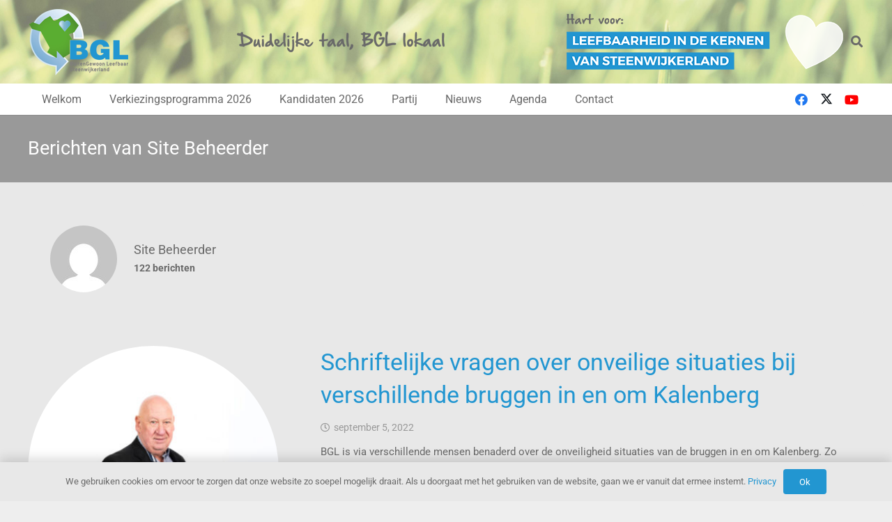

--- FILE ---
content_type: text/html; charset=UTF-8
request_url: https://buitengewoonleefbaar.nl/author/site-beheerder/
body_size: 18704
content:
<!DOCTYPE HTML>
<html lang="nl-NL">
<head>
	<meta charset="UTF-8">
	<title>Site Beheerder &#8211; Buitengewoon Leefbaar Steenwijkerland</title>
<meta name='robots' content='max-image-preview:large' />
<link rel='dns-prefetch' href='//maxcdn.bootstrapcdn.com' />
<link rel="alternate" type="application/rss+xml" title="Buitengewoon Leefbaar Steenwijkerland &raquo; feed" href="https://buitengewoonleefbaar.nl/feed/" />
<link rel="alternate" type="application/rss+xml" title="Buitengewoon Leefbaar Steenwijkerland &raquo; berichten door Site Beheerder feed" href="https://buitengewoonleefbaar.nl/author/site-beheerder/feed/" />
<link rel="canonical" href="https://buitengewoonleefbaar.nl/author/site-beheerder/" />
<meta name="viewport" content="width=device-width, initial-scale=1">
<meta name="theme-color" content="#f5f5f5">
<meta property="og:title" content="Site Beheerder &#8211; Buitengewoon Leefbaar Steenwijkerland">
<meta property="og:url" content="https://buitengewoonleefbaar.nl/author/site-beheerder">
<meta property="og:locale" content="nl_NL">
<meta property="og:site_name" content="Buitengewoon Leefbaar Steenwijkerland">
<meta property="og:type" content="website">
<meta property="og:image" content="https://buitengewoonleefbaar.nl/wp-content/uploads/2022/09/Bennie-Daan-1-1024x717.jpg" itemprop="image">
<style id='wp-img-auto-sizes-contain-inline-css'>
img:is([sizes=auto i],[sizes^="auto," i]){contain-intrinsic-size:3000px 1500px}
/*# sourceURL=wp-img-auto-sizes-contain-inline-css */
</style>
<link rel='stylesheet' id='formidable-css' href='https://buitengewoonleefbaar.nl/wp-content/plugins/formidable/css/formidableforms.css?ver=114552' media='all' />
<link rel='stylesheet' id='wpmf-bakery-style-css' href='https://buitengewoonleefbaar.nl/wp-content/plugins/wp-media-folder/assets/css/vc_style.css?ver=6.1.9' media='all' />
<link rel='stylesheet' id='wpmf-bakery-display-gallery-style-css' href='https://buitengewoonleefbaar.nl/wp-content/plugins/wp-media-folder/assets/css/display-gallery/style-display-gallery.css?ver=6.1.9' media='all' />
<style id='wp-emoji-styles-inline-css'>

	img.wp-smiley, img.emoji {
		display: inline !important;
		border: none !important;
		box-shadow: none !important;
		height: 1em !important;
		width: 1em !important;
		margin: 0 0.07em !important;
		vertical-align: -0.1em !important;
		background: none !important;
		padding: 0 !important;
	}
/*# sourceURL=wp-emoji-styles-inline-css */
</style>
<link rel='stylesheet' id='events-manager-css' href='https://buitengewoonleefbaar.nl/wp-content/plugins/events-manager/includes/css/events-manager.min.css?ver=7.2.3.1' media='all' />
<style id='events-manager-inline-css'>
body .em { --font-family : inherit; --font-weight : inherit; --font-size : 1em; --line-height : inherit; }
/*# sourceURL=events-manager-inline-css */
</style>
<link rel='stylesheet' id='wpos-slick-style-css' href='https://buitengewoonleefbaar.nl/wp-content/plugins/wp-responsive-recent-post-slider/assets/css/slick.css?ver=3.7.1' media='all' />
<link rel='stylesheet' id='wppsac-public-style-css' href='https://buitengewoonleefbaar.nl/wp-content/plugins/wp-responsive-recent-post-slider/assets/css/recent-post-style.css?ver=3.7.1' media='all' />
<link rel='stylesheet' id='cff-css' href='https://buitengewoonleefbaar.nl/wp-content/plugins/custom-facebook-feed/assets/css/cff-style.min.css?ver=4.3.4' media='all' />
<link rel='stylesheet' id='sb-font-awesome-css' href='https://maxcdn.bootstrapcdn.com/font-awesome/4.7.0/css/font-awesome.min.css?ver=6.9' media='all' />
<link rel='stylesheet' id='mdp-speaker-css' href='https://buitengewoonleefbaar.nl/wp-content/plugins/speaker/css/speaker.min.css?ver=4.1.9' media='all' />
<style id='mdp-speaker-inline-css'>

            .mdp-speaker-wrapper {
	            --mdp-speaker-player-padding: 0px 0px 0px 0px;
	            --mdp-speaker-player-margin: 0px 0px 20px 0px;
	            --mdp-speaker-player-radius: 20px 20px 20px 20px;
	            --mdp-speaker-player-color: rgba(2, 83, 238, .09);
	            --mdp-speaker-player-thumbnail-height: 250px;
	            --mdp-speaker-player-color-controls: rgba(2, 83, 238, 1);
	            --mdp-speaker-player-color-controls-hover: #ffffff;
	            --mdp-speaker-player-color-text: #446cb8;
	            --mdp-speaker-player-icon-size: 16px;
	            --mdp-speaker-player-font-size: 12px;
	            --mdp-speaker-player-wave-color: rgba(2, 83, 238, .5);
	            --mdp-speaker-player-progress-color: rgba(2, 83, 238, 1);
	            --mdp-speaker-row-gap: 20px;
	        }
        .mdp-speaker-wrapper::before{
	content: "Lees voor:";
	font-weight: bold;
}

.mdp-speaker-wrapper{
	width: 50%;
	margin: 20px 0px;
}
/*# sourceURL=mdp-speaker-inline-css */
</style>
<link rel='stylesheet' id='mdp-speaker-player-wavesurfer-css' href='https://buitengewoonleefbaar.nl/wp-content/plugins/speaker/css/speaker-player-wavesurfer.min.css?ver=4.1.9' media='all' />
<style id='mdp-speaker-player-wavesurfer-inline-css'>

            .mdp-speaker-wrapper {
	            --mdp-speaker-wavesurfer-player-color-hover: rgba(2, 83, 238, 1);
	            --mdp-speaker-wavesurfer-player-thumbnail-width: 100px;
	            --mdp-speaker-wavesurfer-player-thumbnail-overlay: rgba(232, 238, 253, 0.85);
	        }
        
/*# sourceURL=mdp-speaker-player-wavesurfer-inline-css */
</style>
<link rel='stylesheet' id='us-theme-css' href='https://buitengewoonleefbaar.nl/wp-content/uploads/us-assets/buitengewoonleefbaar.nl.css?ver=7206c998' media='all' />
<link rel='stylesheet' id='theme-style-css' href='https://buitengewoonleefbaar.nl/wp-content/themes/impreza-child-tedoc/style.css?ver=8.42' media='all' />
<link rel='stylesheet' id='bsf-Defaults-css' href='https://buitengewoonleefbaar.nl/wp-content/uploads/smile_fonts/Defaults/Defaults.css?ver=3.21.2' media='all' />
<script src="https://buitengewoonleefbaar.nl/wp-includes/js/jquery/jquery.min.js?ver=3.7.1" id="jquery-core-js"></script>
<script src="https://buitengewoonleefbaar.nl/wp-includes/js/jquery/ui/core.min.js?ver=1.13.3" id="jquery-ui-core-js"></script>
<script src="https://buitengewoonleefbaar.nl/wp-includes/js/jquery/ui/mouse.min.js?ver=1.13.3" id="jquery-ui-mouse-js"></script>
<script src="https://buitengewoonleefbaar.nl/wp-includes/js/jquery/ui/sortable.min.js?ver=1.13.3" id="jquery-ui-sortable-js"></script>
<script src="https://buitengewoonleefbaar.nl/wp-includes/js/jquery/ui/datepicker.min.js?ver=1.13.3" id="jquery-ui-datepicker-js"></script>
<script id="jquery-ui-datepicker-js-after">
jQuery(function(jQuery){jQuery.datepicker.setDefaults({"closeText":"Sluiten","currentText":"Vandaag","monthNames":["januari","februari","maart","april","mei","juni","juli","augustus","september","oktober","november","december"],"monthNamesShort":["jan","feb","mrt","apr","mei","jun","jul","aug","sep","okt","nov","dec"],"nextText":"Volgende","prevText":"Vorige","dayNames":["zondag","maandag","dinsdag","woensdag","donderdag","vrijdag","zaterdag"],"dayNamesShort":["zo","ma","di","wo","do","vr","za"],"dayNamesMin":["Z","M","D","W","D","V","Z"],"dateFormat":"MM d, yy","firstDay":1,"isRTL":false});});
//# sourceURL=jquery-ui-datepicker-js-after
</script>
<script src="https://buitengewoonleefbaar.nl/wp-includes/js/jquery/ui/resizable.min.js?ver=1.13.3" id="jquery-ui-resizable-js"></script>
<script src="https://buitengewoonleefbaar.nl/wp-includes/js/jquery/ui/draggable.min.js?ver=1.13.3" id="jquery-ui-draggable-js"></script>
<script src="https://buitengewoonleefbaar.nl/wp-includes/js/jquery/ui/controlgroup.min.js?ver=1.13.3" id="jquery-ui-controlgroup-js"></script>
<script src="https://buitengewoonleefbaar.nl/wp-includes/js/jquery/ui/checkboxradio.min.js?ver=1.13.3" id="jquery-ui-checkboxradio-js"></script>
<script src="https://buitengewoonleefbaar.nl/wp-includes/js/jquery/ui/button.min.js?ver=1.13.3" id="jquery-ui-button-js"></script>
<script src="https://buitengewoonleefbaar.nl/wp-includes/js/jquery/ui/dialog.min.js?ver=1.13.3" id="jquery-ui-dialog-js"></script>
<script id="events-manager-js-extra">
var EM = {"ajaxurl":"https://buitengewoonleefbaar.nl/wp-admin/admin-ajax.php","locationajaxurl":"https://buitengewoonleefbaar.nl/wp-admin/admin-ajax.php?action=locations_search","firstDay":"1","locale":"nl","dateFormat":"yy-mm-dd","ui_css":"https://buitengewoonleefbaar.nl/wp-content/plugins/events-manager/includes/css/jquery-ui/build.min.css","show24hours":"1","is_ssl":"1","autocomplete_limit":"10","calendar":{"breakpoints":{"small":560,"medium":908,"large":false},"month_format":"M Y"},"phone":"","datepicker":{"format":"d-m-Y","locale":"nl"},"search":{"breakpoints":{"small":650,"medium":850,"full":false}},"url":"https://buitengewoonleefbaar.nl/wp-content/plugins/events-manager","assets":{"input.em-uploader":{"js":{"em-uploader":{"url":"https://buitengewoonleefbaar.nl/wp-content/plugins/events-manager/includes/js/em-uploader.js?v=7.2.3.1","event":"em_uploader_ready"}}},".em-event-editor":{"js":{"event-editor":{"url":"https://buitengewoonleefbaar.nl/wp-content/plugins/events-manager/includes/js/events-manager-event-editor.js?v=7.2.3.1","event":"em_event_editor_ready"}},"css":{"event-editor":"https://buitengewoonleefbaar.nl/wp-content/plugins/events-manager/includes/css/events-manager-event-editor.min.css?v=7.2.3.1"}},".em-recurrence-sets, .em-timezone":{"js":{"luxon":{"url":"luxon/luxon.js?v=7.2.3.1","event":"em_luxon_ready"}}},".em-booking-form, #em-booking-form, .em-booking-recurring, .em-event-booking-form":{"js":{"em-bookings":{"url":"https://buitengewoonleefbaar.nl/wp-content/plugins/events-manager/includes/js/bookingsform.js?v=7.2.3.1","event":"em_booking_form_js_loaded"}}},"#em-opt-archetypes":{"js":{"archetypes":"https://buitengewoonleefbaar.nl/wp-content/plugins/events-manager/includes/js/admin-archetype-editor.js?v=7.2.3.1","archetypes_ms":"https://buitengewoonleefbaar.nl/wp-content/plugins/events-manager/includes/js/admin-archetypes.js?v=7.2.3.1","qs":"qs/qs.js?v=7.2.3.1"}}},"cached":"1","txt_search":"Zoeken","txt_searching":"Bezig met zoeken...","txt_loading":"Aan het laden..."};
//# sourceURL=events-manager-js-extra
</script>
<script src="https://buitengewoonleefbaar.nl/wp-content/plugins/events-manager/includes/js/events-manager.js?ver=7.2.3.1" id="events-manager-js"></script>
<script src="https://buitengewoonleefbaar.nl/wp-content/plugins/events-manager/includes/external/flatpickr/l10n/nl.js?ver=7.2.3.1" id="em-flatpickr-localization-js"></script>
<script></script><link rel="https://api.w.org/" href="https://buitengewoonleefbaar.nl/wp-json/" /><link rel="alternate" title="JSON" type="application/json" href="https://buitengewoonleefbaar.nl/wp-json/wp/v2/users/3" /><link rel="EditURI" type="application/rsd+xml" title="RSD" href="https://buitengewoonleefbaar.nl/xmlrpc.php?rsd" />
<meta name="generator" content="WordPress 6.9" />
<script>document.documentElement.className += " js";</script>
		<script id="us_add_no_touch">
			if ( ! /Android|webOS|iPhone|iPad|iPod|BlackBerry|IEMobile|Opera Mini/i.test( navigator.userAgent ) ) {
				document.documentElement.classList.add( "no-touch" );
			}
		</script>
				<script id="us_color_scheme_switch_class">
			if ( document.cookie.includes( "us_color_scheme_switch_is_on=true" ) ) {
				document.documentElement.classList.add( "us-color-scheme-on" );
			}
		</script>
		<meta name="generator" content="Powered by WPBakery Page Builder - drag and drop page builder for WordPress."/>
<link rel="icon" href="https://buitengewoonleefbaar.nl/wp-content/uploads/2017/12/cropped-favicon-bgl-2017-32x32.png" sizes="32x32" />
<link rel="icon" href="https://buitengewoonleefbaar.nl/wp-content/uploads/2017/12/cropped-favicon-bgl-2017-192x192.png" sizes="192x192" />
<link rel="apple-touch-icon" href="https://buitengewoonleefbaar.nl/wp-content/uploads/2017/12/cropped-favicon-bgl-2017-180x180.png" />
<meta name="msapplication-TileImage" content="https://buitengewoonleefbaar.nl/wp-content/uploads/2017/12/cropped-favicon-bgl-2017-270x270.png" />
<noscript><style> .wpb_animate_when_almost_visible { opacity: 1; }</style></noscript>		<style id="us-icon-fonts">@font-face{font-display:swap;font-style:normal;font-family:"fontawesome";font-weight:900;src:url("https://buitengewoonleefbaar.nl/wp-content/themes/Impreza/fonts/fa-solid-900.woff2?ver=8.42") format("woff2")}.fas{font-family:"fontawesome";font-weight:900}@font-face{font-display:swap;font-style:normal;font-family:"fontawesome";font-weight:400;src:url("https://buitengewoonleefbaar.nl/wp-content/themes/Impreza/fonts/fa-regular-400.woff2?ver=8.42") format("woff2")}.far{font-family:"fontawesome";font-weight:400}@font-face{font-display:swap;font-style:normal;font-family:"fontawesome";font-weight:300;src:url("https://buitengewoonleefbaar.nl/wp-content/themes/Impreza/fonts/fa-light-300.woff2?ver=8.42") format("woff2")}.fal{font-family:"fontawesome";font-weight:300}@font-face{font-display:swap;font-style:normal;font-family:"Font Awesome 5 Duotone";font-weight:900;src:url("https://buitengewoonleefbaar.nl/wp-content/themes/Impreza/fonts/fa-duotone-900.woff2?ver=8.42") format("woff2")}.fad{font-family:"Font Awesome 5 Duotone";font-weight:900}.fad{position:relative}.fad:before{position:absolute}.fad:after{opacity:0.4}@font-face{font-display:swap;font-style:normal;font-family:"Font Awesome 5 Brands";font-weight:400;src:url("https://buitengewoonleefbaar.nl/wp-content/themes/Impreza/fonts/fa-brands-400.woff2?ver=8.42") format("woff2")}.fab{font-family:"Font Awesome 5 Brands";font-weight:400}@font-face{font-display:block;font-style:normal;font-family:"Material Icons";font-weight:400;src:url("https://buitengewoonleefbaar.nl/wp-content/themes/Impreza/fonts/material-icons.woff2?ver=8.42") format("woff2")}.material-icons{font-family:"Material Icons";font-weight:400}</style>
				<style id="us-current-header-css"> .l-subheader.at_middle,.l-subheader.at_middle .w-dropdown-list,.l-subheader.at_middle .type_mobile .w-nav-list.level_1{background:var(--color-header-middle-bg);color:var(--color-header-middle-text)}.no-touch .l-subheader.at_middle a:hover,.no-touch .l-header.bg_transparent .l-subheader.at_middle .w-dropdown.opened a:hover{color:var(--color-header-middle-text-hover)}.l-header.bg_transparent:not(.sticky) .l-subheader.at_middle{background:var(--color-header-transparent-bg);color:var(--color-header-transparent-text)}.no-touch .l-header.bg_transparent:not(.sticky) .at_middle .w-cart-link:hover,.no-touch .l-header.bg_transparent:not(.sticky) .at_middle .w-text a:hover,.no-touch .l-header.bg_transparent:not(.sticky) .at_middle .w-html a:hover,.no-touch .l-header.bg_transparent:not(.sticky) .at_middle .w-nav>a:hover,.no-touch .l-header.bg_transparent:not(.sticky) .at_middle .w-menu a:hover,.no-touch .l-header.bg_transparent:not(.sticky) .at_middle .w-search>a:hover,.no-touch .l-header.bg_transparent:not(.sticky) .at_middle .w-socials.shape_none.color_text a:hover,.no-touch .l-header.bg_transparent:not(.sticky) .at_middle .w-socials.shape_none.color_link a:hover,.no-touch .l-header.bg_transparent:not(.sticky) .at_middle .w-dropdown a:hover,.no-touch .l-header.bg_transparent:not(.sticky) .at_middle .type_desktop .menu-item.level_1.opened>a,.no-touch .l-header.bg_transparent:not(.sticky) .at_middle .type_desktop .menu-item.level_1:hover>a{color:var(--color-header-transparent-text-hover)}.l-subheader.at_bottom,.l-subheader.at_bottom .w-dropdown-list,.l-subheader.at_bottom .type_mobile .w-nav-list.level_1{background:#ffffff;color:#696969}.no-touch .l-subheader.at_bottom a:hover,.no-touch .l-header.bg_transparent .l-subheader.at_bottom .w-dropdown.opened a:hover{color:#2296D1}.l-header.bg_transparent:not(.sticky) .l-subheader.at_bottom{background:var(--color-header-transparent-bg);color:var(--color-header-transparent-text)}.no-touch .l-header.bg_transparent:not(.sticky) .at_bottom .w-cart-link:hover,.no-touch .l-header.bg_transparent:not(.sticky) .at_bottom .w-text a:hover,.no-touch .l-header.bg_transparent:not(.sticky) .at_bottom .w-html a:hover,.no-touch .l-header.bg_transparent:not(.sticky) .at_bottom .w-nav>a:hover,.no-touch .l-header.bg_transparent:not(.sticky) .at_bottom .w-menu a:hover,.no-touch .l-header.bg_transparent:not(.sticky) .at_bottom .w-search>a:hover,.no-touch .l-header.bg_transparent:not(.sticky) .at_bottom .w-socials.shape_none.color_text a:hover,.no-touch .l-header.bg_transparent:not(.sticky) .at_bottom .w-socials.shape_none.color_link a:hover,.no-touch .l-header.bg_transparent:not(.sticky) .at_bottom .w-dropdown a:hover,.no-touch .l-header.bg_transparent:not(.sticky) .at_bottom .type_desktop .menu-item.level_1.opened>a,.no-touch .l-header.bg_transparent:not(.sticky) .at_bottom .type_desktop .menu-item.level_1:hover>a{color:var(--color-header-transparent-text-hover)}.header_ver .l-header{background:var(--color-header-middle-bg);color:var(--color-header-middle-text)}@media (min-width:902px){.hidden_for_default{display:none!important}.l-subheader.at_top{display:none}.l-subheader.at_middle{background-image:url(https://buitengewoonleefbaar.nl/wp-content/uploads/2017/11/menu-bg-50.jpg);background-attachment:scroll;background-position:top left;background-repeat:repeat;background-size:cover}.l-header{position:relative;z-index:111}.l-subheader{margin:0 auto}.l-subheader.width_full{padding-left:1.5rem;padding-right:1.5rem}.l-subheader-h{display:flex;align-items:center;position:relative;margin:0 auto;max-width:var(--site-content-width,1200px);height:inherit}.w-header-show{display:none}.l-header.pos_fixed{position:fixed;left:var(--site-outline-width,0);right:var(--site-outline-width,0)}.l-header.pos_fixed:not(.notransition) .l-subheader{transition-property:transform,background,box-shadow,line-height,height,visibility;transition-duration:.3s;transition-timing-function:cubic-bezier(.78,.13,.15,.86)}.headerinpos_bottom.sticky_first_section .l-header.pos_fixed{position:fixed!important}.header_hor .l-header.sticky_auto_hide{transition:margin .3s cubic-bezier(.78,.13,.15,.86) .1s}.header_hor .l-header.sticky_auto_hide.down{margin-top:calc(-1.1 * var(--header-sticky-height,0px) )}.l-header.bg_transparent:not(.sticky) .l-subheader{box-shadow:none!important;background:none}.l-header.bg_transparent~.l-main .l-section.width_full.height_auto:first-of-type>.l-section-h{padding-top:0!important;padding-bottom:0!important}.l-header.pos_static.bg_transparent{position:absolute;left:var(--site-outline-width,0);right:var(--site-outline-width,0)}.l-subheader.width_full .l-subheader-h{max-width:none!important}.l-header.shadow_thin .l-subheader.at_middle,.l-header.shadow_thin .l-subheader.at_bottom{box-shadow:0 1px 0 rgba(0,0,0,0.08)}.l-header.shadow_wide .l-subheader.at_middle,.l-header.shadow_wide .l-subheader.at_bottom{box-shadow:0 3px 5px -1px rgba(0,0,0,0.1),0 2px 1px -1px rgba(0,0,0,0.05)}.header_hor .l-subheader-cell>.w-cart{margin-left:0;margin-right:0}:root{--header-height:165px;--header-sticky-height:130px}.l-header:before{content:'165'}.l-header.sticky:before{content:'130'}.l-subheader.at_top{line-height:40px;height:40px;overflow:visible;visibility:visible}.l-header.sticky .l-subheader.at_top{line-height:0px;height:0px;overflow:hidden;visibility:hidden}.l-subheader.at_middle{line-height:120px;height:120px;overflow:visible;visibility:visible}.l-header.sticky .l-subheader.at_middle{line-height:90px;height:90px;overflow:visible;visibility:visible}.l-subheader.at_bottom{line-height:45px;height:45px;overflow:visible;visibility:visible}.l-header.sticky .l-subheader.at_bottom{line-height:40px;height:40px;overflow:visible;visibility:visible}.headerinpos_above .l-header.pos_fixed{overflow:hidden;transition:transform 0.3s;transform:translate3d(0,-100%,0)}.headerinpos_above .l-header.pos_fixed.sticky{overflow:visible;transform:none}.headerinpos_above .l-header.pos_fixed~.l-section>.l-section-h,.headerinpos_above .l-header.pos_fixed~.l-main .l-section:first-of-type>.l-section-h{padding-top:0!important}.headerinpos_below .l-header.pos_fixed:not(.sticky){position:absolute;top:100%}.headerinpos_below .l-header.pos_fixed~.l-main>.l-section:first-of-type>.l-section-h{padding-top:0!important}.headerinpos_below .l-header.pos_fixed~.l-main .l-section.full_height:nth-of-type(2){min-height:100vh}.headerinpos_below .l-header.pos_fixed~.l-main>.l-section:nth-of-type(2)>.l-section-h{padding-top:var(--header-height)}.headerinpos_bottom .l-header.pos_fixed:not(.sticky){position:absolute;top:100vh}.headerinpos_bottom .l-header.pos_fixed~.l-main>.l-section:first-of-type>.l-section-h{padding-top:0!important}.headerinpos_bottom .l-header.pos_fixed~.l-main>.l-section:first-of-type>.l-section-h{padding-bottom:var(--header-height)}.headerinpos_bottom .l-header.pos_fixed.bg_transparent~.l-main .l-section.valign_center:not(.height_auto):first-of-type>.l-section-h{top:calc( var(--header-height) / 2 )}.headerinpos_bottom .l-header.pos_fixed:not(.sticky) .w-cart.layout_dropdown .w-cart-content,.headerinpos_bottom .l-header.pos_fixed:not(.sticky) .w-nav.type_desktop .w-nav-list.level_2{bottom:100%;transform-origin:0 100%}.headerinpos_bottom .l-header.pos_fixed:not(.sticky) .w-nav.type_mobile.m_layout_dropdown .w-nav-list.level_1{top:auto;bottom:100%;box-shadow:var(--box-shadow-up)}.headerinpos_bottom .l-header.pos_fixed:not(.sticky) .w-nav.type_desktop .w-nav-list.level_3,.headerinpos_bottom .l-header.pos_fixed:not(.sticky) .w-nav.type_desktop .w-nav-list.level_4{top:auto;bottom:0;transform-origin:0 100%}.headerinpos_bottom .l-header.pos_fixed:not(.sticky) .w-dropdown-list{top:auto;bottom:-0.4em;padding-top:0.4em;padding-bottom:2.4em}.admin-bar .l-header.pos_static.bg_solid~.l-main .l-section.full_height:first-of-type{min-height:calc( 100vh - var(--header-height) - 32px )}.admin-bar .l-header.pos_fixed:not(.sticky_auto_hide)~.l-main .l-section.full_height:not(:first-of-type){min-height:calc( 100vh - var(--header-sticky-height) - 32px )}.admin-bar.headerinpos_below .l-header.pos_fixed~.l-main .l-section.full_height:nth-of-type(2){min-height:calc(100vh - 32px)}}@media (min-width:1025px) and (max-width:901px){.hidden_for_laptops{display:none!important}.l-subheader.at_top{display:none}.l-subheader.at_middle{background-image:url(https://buitengewoonleefbaar.nl/wp-content/uploads/2017/11/menu-bg-50.jpg);background-attachment:scroll;background-position:top left;background-repeat:repeat;background-size:cover}.l-header{position:relative;z-index:111}.l-subheader{margin:0 auto}.l-subheader.width_full{padding-left:1.5rem;padding-right:1.5rem}.l-subheader-h{display:flex;align-items:center;position:relative;margin:0 auto;max-width:var(--site-content-width,1200px);height:inherit}.w-header-show{display:none}.l-header.pos_fixed{position:fixed;left:var(--site-outline-width,0);right:var(--site-outline-width,0)}.l-header.pos_fixed:not(.notransition) .l-subheader{transition-property:transform,background,box-shadow,line-height,height,visibility;transition-duration:.3s;transition-timing-function:cubic-bezier(.78,.13,.15,.86)}.headerinpos_bottom.sticky_first_section .l-header.pos_fixed{position:fixed!important}.header_hor .l-header.sticky_auto_hide{transition:margin .3s cubic-bezier(.78,.13,.15,.86) .1s}.header_hor .l-header.sticky_auto_hide.down{margin-top:calc(-1.1 * var(--header-sticky-height,0px) )}.l-header.bg_transparent:not(.sticky) .l-subheader{box-shadow:none!important;background:none}.l-header.bg_transparent~.l-main .l-section.width_full.height_auto:first-of-type>.l-section-h{padding-top:0!important;padding-bottom:0!important}.l-header.pos_static.bg_transparent{position:absolute;left:var(--site-outline-width,0);right:var(--site-outline-width,0)}.l-subheader.width_full .l-subheader-h{max-width:none!important}.l-header.shadow_thin .l-subheader.at_middle,.l-header.shadow_thin .l-subheader.at_bottom{box-shadow:0 1px 0 rgba(0,0,0,0.08)}.l-header.shadow_wide .l-subheader.at_middle,.l-header.shadow_wide .l-subheader.at_bottom{box-shadow:0 3px 5px -1px rgba(0,0,0,0.1),0 2px 1px -1px rgba(0,0,0,0.05)}.header_hor .l-subheader-cell>.w-cart{margin-left:0;margin-right:0}:root{--header-height:165px;--header-sticky-height:130px}.l-header:before{content:'165'}.l-header.sticky:before{content:'130'}.l-subheader.at_top{line-height:40px;height:40px;overflow:visible;visibility:visible}.l-header.sticky .l-subheader.at_top{line-height:0px;height:0px;overflow:hidden;visibility:hidden}.l-subheader.at_middle{line-height:120px;height:120px;overflow:visible;visibility:visible}.l-header.sticky .l-subheader.at_middle{line-height:90px;height:90px;overflow:visible;visibility:visible}.l-subheader.at_bottom{line-height:45px;height:45px;overflow:visible;visibility:visible}.l-header.sticky .l-subheader.at_bottom{line-height:40px;height:40px;overflow:visible;visibility:visible}.headerinpos_above .l-header.pos_fixed{overflow:hidden;transition:transform 0.3s;transform:translate3d(0,-100%,0)}.headerinpos_above .l-header.pos_fixed.sticky{overflow:visible;transform:none}.headerinpos_above .l-header.pos_fixed~.l-section>.l-section-h,.headerinpos_above .l-header.pos_fixed~.l-main .l-section:first-of-type>.l-section-h{padding-top:0!important}.headerinpos_below .l-header.pos_fixed:not(.sticky){position:absolute;top:100%}.headerinpos_below .l-header.pos_fixed~.l-main>.l-section:first-of-type>.l-section-h{padding-top:0!important}.headerinpos_below .l-header.pos_fixed~.l-main .l-section.full_height:nth-of-type(2){min-height:100vh}.headerinpos_below .l-header.pos_fixed~.l-main>.l-section:nth-of-type(2)>.l-section-h{padding-top:var(--header-height)}.headerinpos_bottom .l-header.pos_fixed:not(.sticky){position:absolute;top:100vh}.headerinpos_bottom .l-header.pos_fixed~.l-main>.l-section:first-of-type>.l-section-h{padding-top:0!important}.headerinpos_bottom .l-header.pos_fixed~.l-main>.l-section:first-of-type>.l-section-h{padding-bottom:var(--header-height)}.headerinpos_bottom .l-header.pos_fixed.bg_transparent~.l-main .l-section.valign_center:not(.height_auto):first-of-type>.l-section-h{top:calc( var(--header-height) / 2 )}.headerinpos_bottom .l-header.pos_fixed:not(.sticky) .w-cart.layout_dropdown .w-cart-content,.headerinpos_bottom .l-header.pos_fixed:not(.sticky) .w-nav.type_desktop .w-nav-list.level_2{bottom:100%;transform-origin:0 100%}.headerinpos_bottom .l-header.pos_fixed:not(.sticky) .w-nav.type_mobile.m_layout_dropdown .w-nav-list.level_1{top:auto;bottom:100%;box-shadow:var(--box-shadow-up)}.headerinpos_bottom .l-header.pos_fixed:not(.sticky) .w-nav.type_desktop .w-nav-list.level_3,.headerinpos_bottom .l-header.pos_fixed:not(.sticky) .w-nav.type_desktop .w-nav-list.level_4{top:auto;bottom:0;transform-origin:0 100%}.headerinpos_bottom .l-header.pos_fixed:not(.sticky) .w-dropdown-list{top:auto;bottom:-0.4em;padding-top:0.4em;padding-bottom:2.4em}.admin-bar .l-header.pos_static.bg_solid~.l-main .l-section.full_height:first-of-type{min-height:calc( 100vh - var(--header-height) - 32px )}.admin-bar .l-header.pos_fixed:not(.sticky_auto_hide)~.l-main .l-section.full_height:not(:first-of-type){min-height:calc( 100vh - var(--header-sticky-height) - 32px )}.admin-bar.headerinpos_below .l-header.pos_fixed~.l-main .l-section.full_height:nth-of-type(2){min-height:calc(100vh - 32px)}}@media (min-width:601px) and (max-width:1024px){.hidden_for_tablets{display:none!important}.l-subheader.at_top{display:none}.l-subheader.at_bottom{display:none}.l-header{position:relative;z-index:111}.l-subheader{margin:0 auto}.l-subheader.width_full{padding-left:1.5rem;padding-right:1.5rem}.l-subheader-h{display:flex;align-items:center;position:relative;margin:0 auto;max-width:var(--site-content-width,1200px);height:inherit}.w-header-show{display:none}.l-header.pos_fixed{position:fixed;left:var(--site-outline-width,0);right:var(--site-outline-width,0)}.l-header.pos_fixed:not(.notransition) .l-subheader{transition-property:transform,background,box-shadow,line-height,height,visibility;transition-duration:.3s;transition-timing-function:cubic-bezier(.78,.13,.15,.86)}.headerinpos_bottom.sticky_first_section .l-header.pos_fixed{position:fixed!important}.header_hor .l-header.sticky_auto_hide{transition:margin .3s cubic-bezier(.78,.13,.15,.86) .1s}.header_hor .l-header.sticky_auto_hide.down{margin-top:calc(-1.1 * var(--header-sticky-height,0px) )}.l-header.bg_transparent:not(.sticky) .l-subheader{box-shadow:none!important;background:none}.l-header.bg_transparent~.l-main .l-section.width_full.height_auto:first-of-type>.l-section-h{padding-top:0!important;padding-bottom:0!important}.l-header.pos_static.bg_transparent{position:absolute;left:var(--site-outline-width,0);right:var(--site-outline-width,0)}.l-subheader.width_full .l-subheader-h{max-width:none!important}.l-header.shadow_thin .l-subheader.at_middle,.l-header.shadow_thin .l-subheader.at_bottom{box-shadow:0 1px 0 rgba(0,0,0,0.08)}.l-header.shadow_wide .l-subheader.at_middle,.l-header.shadow_wide .l-subheader.at_bottom{box-shadow:0 3px 5px -1px rgba(0,0,0,0.1),0 2px 1px -1px rgba(0,0,0,0.05)}.header_hor .l-subheader-cell>.w-cart{margin-left:0;margin-right:0}:root{--header-height:80px;--header-sticky-height:50px}.l-header:before{content:'80'}.l-header.sticky:before{content:'50'}.l-subheader.at_top{line-height:40px;height:40px;overflow:visible;visibility:visible}.l-header.sticky .l-subheader.at_top{line-height:40px;height:40px;overflow:visible;visibility:visible}.l-subheader.at_middle{line-height:80px;height:80px;overflow:visible;visibility:visible}.l-header.sticky .l-subheader.at_middle{line-height:50px;height:50px;overflow:visible;visibility:visible}.l-subheader.at_bottom{line-height:50px;height:50px;overflow:visible;visibility:visible}.l-header.sticky .l-subheader.at_bottom{line-height:50px;height:50px;overflow:visible;visibility:visible}}@media (max-width:600px){.hidden_for_mobiles{display:none!important}.l-subheader.at_top{display:none}.l-subheader.at_bottom{display:none}.l-header{position:relative;z-index:111}.l-subheader{margin:0 auto}.l-subheader.width_full{padding-left:1.5rem;padding-right:1.5rem}.l-subheader-h{display:flex;align-items:center;position:relative;margin:0 auto;max-width:var(--site-content-width,1200px);height:inherit}.w-header-show{display:none}.l-header.pos_fixed{position:fixed;left:var(--site-outline-width,0);right:var(--site-outline-width,0)}.l-header.pos_fixed:not(.notransition) .l-subheader{transition-property:transform,background,box-shadow,line-height,height,visibility;transition-duration:.3s;transition-timing-function:cubic-bezier(.78,.13,.15,.86)}.headerinpos_bottom.sticky_first_section .l-header.pos_fixed{position:fixed!important}.header_hor .l-header.sticky_auto_hide{transition:margin .3s cubic-bezier(.78,.13,.15,.86) .1s}.header_hor .l-header.sticky_auto_hide.down{margin-top:calc(-1.1 * var(--header-sticky-height,0px) )}.l-header.bg_transparent:not(.sticky) .l-subheader{box-shadow:none!important;background:none}.l-header.bg_transparent~.l-main .l-section.width_full.height_auto:first-of-type>.l-section-h{padding-top:0!important;padding-bottom:0!important}.l-header.pos_static.bg_transparent{position:absolute;left:var(--site-outline-width,0);right:var(--site-outline-width,0)}.l-subheader.width_full .l-subheader-h{max-width:none!important}.l-header.shadow_thin .l-subheader.at_middle,.l-header.shadow_thin .l-subheader.at_bottom{box-shadow:0 1px 0 rgba(0,0,0,0.08)}.l-header.shadow_wide .l-subheader.at_middle,.l-header.shadow_wide .l-subheader.at_bottom{box-shadow:0 3px 5px -1px rgba(0,0,0,0.1),0 2px 1px -1px rgba(0,0,0,0.05)}.header_hor .l-subheader-cell>.w-cart{margin-left:0;margin-right:0}:root{--header-height:80px;--header-sticky-height:50px}.l-header:before{content:'80'}.l-header.sticky:before{content:'50'}.l-subheader.at_top{line-height:40px;height:40px;overflow:visible;visibility:visible}.l-header.sticky .l-subheader.at_top{line-height:40px;height:40px;overflow:visible;visibility:visible}.l-subheader.at_middle{line-height:80px;height:80px;overflow:visible;visibility:visible}.l-header.sticky .l-subheader.at_middle{line-height:50px;height:50px;overflow:visible;visibility:visible}.l-subheader.at_bottom{line-height:50px;height:50px;overflow:visible;visibility:visible}.l-header.sticky .l-subheader.at_bottom{line-height:50px;height:50px;overflow:visible;visibility:visible}}@media (min-width:902px){.ush_image_1{height:60px!important}.l-header.sticky .ush_image_1{height:60px!important}}@media (min-width:1025px) and (max-width:901px){.ush_image_1{height:30px!important}.l-header.sticky .ush_image_1{height:30px!important}}@media (min-width:601px) and (max-width:1024px){.ush_image_1{height:40px!important}.l-header.sticky .ush_image_1{height:40px!important}}@media (max-width:600px){.ush_image_1{height:30px!important}.l-header.sticky .ush_image_1{height:30px!important}}@media (min-width:902px){.ush_image_2{height:100px!important}.l-header.sticky .ush_image_2{height:75px!important}}@media (min-width:1025px) and (max-width:901px){.ush_image_2{height:30px!important}.l-header.sticky .ush_image_2{height:30px!important}}@media (min-width:601px) and (max-width:1024px){.ush_image_2{height:40px!important}.l-header.sticky .ush_image_2{height:30px!important}}@media (max-width:600px){.ush_image_2{height:55px!important}.l-header.sticky .ush_image_2{height:40px!important}}@media (min-width:902px){.ush_image_4{height:30px!important}.l-header.sticky .ush_image_4{height:22px!important}}@media (min-width:1025px) and (max-width:901px){.ush_image_4{height:30px!important}.l-header.sticky .ush_image_4{height:30px!important}}@media (min-width:601px) and (max-width:1024px){.ush_image_4{height:30px!important}.l-header.sticky .ush_image_4{height:30px!important}}@media (max-width:600px){.ush_image_4{height:20px!important}.l-header.sticky .ush_image_4{height:20px!important}}@media (min-width:902px){.ush_image_3{height:80px!important}.l-header.sticky .ush_image_3{height:60px!important}}@media (min-width:1025px) and (max-width:901px){.ush_image_3{height:30px!important}.l-header.sticky .ush_image_3{height:30px!important}}@media (min-width:601px) and (max-width:1024px){.ush_image_3{height:30px!important}.l-header.sticky .ush_image_3{height:30px!important}}@media (max-width:600px){.ush_image_3{height:20px!important}.l-header.sticky .ush_image_3{height:20px!important}}.header_hor .ush_menu_1.type_desktop .menu-item.level_1>a:not(.w-btn){padding-left:20px;padding-right:20px}.header_hor .ush_menu_1.type_desktop .menu-item.level_1>a.w-btn{margin-left:20px;margin-right:20px}.header_hor .ush_menu_1.type_desktop.align-edges>.w-nav-list.level_1{margin-left:-20px;margin-right:-20px}.header_ver .ush_menu_1.type_desktop .menu-item.level_1>a:not(.w-btn){padding-top:20px;padding-bottom:20px}.header_ver .ush_menu_1.type_desktop .menu-item.level_1>a.w-btn{margin-top:20px;margin-bottom:20px}.ush_menu_1.type_desktop .menu-item:not(.level_1){font-size:15px}.ush_menu_1.type_mobile .w-nav-anchor.level_1,.ush_menu_1.type_mobile .w-nav-anchor.level_1 + .w-nav-arrow{font-size:15px}.ush_menu_1.type_mobile .w-nav-anchor:not(.level_1),.ush_menu_1.type_mobile .w-nav-anchor:not(.level_1) + .w-nav-arrow{font-size:14px}@media (min-width:902px){.ush_menu_1 .w-nav-icon{--icon-size:20px;--icon-size-int:20}}@media (min-width:1025px) and (max-width:901px){.ush_menu_1 .w-nav-icon{--icon-size:32px;--icon-size-int:32}}@media (min-width:601px) and (max-width:1024px){.ush_menu_1 .w-nav-icon{--icon-size:20px;--icon-size-int:20}}@media (max-width:600px){.ush_menu_1 .w-nav-icon{--icon-size:20px;--icon-size-int:20}}@media screen and (max-width:899px){.w-nav.ush_menu_1>.w-nav-list.level_1{display:none}.ush_menu_1 .w-nav-control{display:flex}}.no-touch .ush_menu_1 .w-nav-item.level_1.opened>a:not(.w-btn),.no-touch .ush_menu_1 .w-nav-item.level_1:hover>a:not(.w-btn){background:#2296D1;color:#ffffff}.ush_menu_1 .w-nav-item.level_1.current-menu-item>a:not(.w-btn),.ush_menu_1 .w-nav-item.level_1.current-menu-ancestor>a:not(.w-btn),.ush_menu_1 .w-nav-item.level_1.current-page-ancestor>a:not(.w-btn){background:#ffffff;color:#5AAD31}.l-header.bg_transparent:not(.sticky) .ush_menu_1.type_desktop .w-nav-item.level_1.current-menu-item>a:not(.w-btn),.l-header.bg_transparent:not(.sticky) .ush_menu_1.type_desktop .w-nav-item.level_1.current-menu-ancestor>a:not(.w-btn),.l-header.bg_transparent:not(.sticky) .ush_menu_1.type_desktop .w-nav-item.level_1.current-page-ancestor>a:not(.w-btn){background:transparent;color:#5AAD31}.ush_menu_1 .w-nav-list:not(.level_1){background:#696969;color:#ffffff}.no-touch .ush_menu_1 .w-nav-item:not(.level_1)>a:focus,.no-touch .ush_menu_1 .w-nav-item:not(.level_1):hover>a{background:#2296D1;color:#ffffff}.ush_menu_1 .w-nav-item:not(.level_1).current-menu-item>a,.ush_menu_1 .w-nav-item:not(.level_1).current-menu-ancestor>a,.ush_menu_1 .w-nav-item:not(.level_1).current-page-ancestor>a{background:#5AAD31;color:#ffffff}@media (min-width:902px){.ush_search_1.layout_simple{max-width:240px}.ush_search_1.layout_modern.active{width:240px}.ush_search_1{font-size:17px}}@media (min-width:1025px) and (max-width:901px){.ush_search_1.layout_simple{max-width:250px}.ush_search_1.layout_modern.active{width:250px}.ush_search_1{font-size:24px}}@media (min-width:601px) and (max-width:1024px){.ush_search_1.layout_simple{max-width:200px}.ush_search_1.layout_modern.active{width:200px}.ush_search_1{font-size:17px}}@media (max-width:600px){.ush_search_1{font-size:17px}}.ush_menu_1{font-family:Roboto!important;font-size:16px!important}.ush_search_1{width:240!important}.ush_text_2{font-family:regular!important;font-size:13px!important}.ush_text_3{font-family:regular!important;font-size:13px!important}.ush_text_4{font-family:regular!important;font-size:13px!important}.ush_socials_1{font-size:18px!important}.ush_dropdown_1{font-size:13px!important}.ush_socials_2{font-size:18px!important}@media (min-width:601px) and (max-width:1024px){.ush_text_2{font-size:13px!important}.ush_text_3{font-size:13px!important}.ush_text_4{font-size:13px!important}.ush_socials_1{font-size:18px!important}.ush_dropdown_1{font-size:13px!important}.ush_socials_2{font-size:18px!important}}@media (max-width:600px){.ush_text_2{font-size:13px!important}.ush_text_3{font-size:13px!important}.ush_text_4{font-size:13px!important}.ush_socials_1{font-size:18px!important}.ush_dropdown_1{font-size:13px!important}.ush_socials_2{font-size:18px!important}}</style>
		<style id="us-design-options-css">.us_custom_607cd7e8{font-size:1.8rem!important;margin-bottom:0!important}.us_custom_ffceddfb{border-radius:0.3rem!important;font-size:1.2rem!important;padding:2rem!important;border:2px solid #e8e8e8!important}</style><style id='global-styles-inline-css'>
:root{--wp--preset--aspect-ratio--square: 1;--wp--preset--aspect-ratio--4-3: 4/3;--wp--preset--aspect-ratio--3-4: 3/4;--wp--preset--aspect-ratio--3-2: 3/2;--wp--preset--aspect-ratio--2-3: 2/3;--wp--preset--aspect-ratio--16-9: 16/9;--wp--preset--aspect-ratio--9-16: 9/16;--wp--preset--color--black: #000000;--wp--preset--color--cyan-bluish-gray: #abb8c3;--wp--preset--color--white: #ffffff;--wp--preset--color--pale-pink: #f78da7;--wp--preset--color--vivid-red: #cf2e2e;--wp--preset--color--luminous-vivid-orange: #ff6900;--wp--preset--color--luminous-vivid-amber: #fcb900;--wp--preset--color--light-green-cyan: #7bdcb5;--wp--preset--color--vivid-green-cyan: #00d084;--wp--preset--color--pale-cyan-blue: #8ed1fc;--wp--preset--color--vivid-cyan-blue: #0693e3;--wp--preset--color--vivid-purple: #9b51e0;--wp--preset--gradient--vivid-cyan-blue-to-vivid-purple: linear-gradient(135deg,rgb(6,147,227) 0%,rgb(155,81,224) 100%);--wp--preset--gradient--light-green-cyan-to-vivid-green-cyan: linear-gradient(135deg,rgb(122,220,180) 0%,rgb(0,208,130) 100%);--wp--preset--gradient--luminous-vivid-amber-to-luminous-vivid-orange: linear-gradient(135deg,rgb(252,185,0) 0%,rgb(255,105,0) 100%);--wp--preset--gradient--luminous-vivid-orange-to-vivid-red: linear-gradient(135deg,rgb(255,105,0) 0%,rgb(207,46,46) 100%);--wp--preset--gradient--very-light-gray-to-cyan-bluish-gray: linear-gradient(135deg,rgb(238,238,238) 0%,rgb(169,184,195) 100%);--wp--preset--gradient--cool-to-warm-spectrum: linear-gradient(135deg,rgb(74,234,220) 0%,rgb(151,120,209) 20%,rgb(207,42,186) 40%,rgb(238,44,130) 60%,rgb(251,105,98) 80%,rgb(254,248,76) 100%);--wp--preset--gradient--blush-light-purple: linear-gradient(135deg,rgb(255,206,236) 0%,rgb(152,150,240) 100%);--wp--preset--gradient--blush-bordeaux: linear-gradient(135deg,rgb(254,205,165) 0%,rgb(254,45,45) 50%,rgb(107,0,62) 100%);--wp--preset--gradient--luminous-dusk: linear-gradient(135deg,rgb(255,203,112) 0%,rgb(199,81,192) 50%,rgb(65,88,208) 100%);--wp--preset--gradient--pale-ocean: linear-gradient(135deg,rgb(255,245,203) 0%,rgb(182,227,212) 50%,rgb(51,167,181) 100%);--wp--preset--gradient--electric-grass: linear-gradient(135deg,rgb(202,248,128) 0%,rgb(113,206,126) 100%);--wp--preset--gradient--midnight: linear-gradient(135deg,rgb(2,3,129) 0%,rgb(40,116,252) 100%);--wp--preset--font-size--small: 13px;--wp--preset--font-size--medium: 20px;--wp--preset--font-size--large: 36px;--wp--preset--font-size--x-large: 42px;--wp--preset--spacing--20: 0.44rem;--wp--preset--spacing--30: 0.67rem;--wp--preset--spacing--40: 1rem;--wp--preset--spacing--50: 1.5rem;--wp--preset--spacing--60: 2.25rem;--wp--preset--spacing--70: 3.38rem;--wp--preset--spacing--80: 5.06rem;--wp--preset--shadow--natural: 6px 6px 9px rgba(0, 0, 0, 0.2);--wp--preset--shadow--deep: 12px 12px 50px rgba(0, 0, 0, 0.4);--wp--preset--shadow--sharp: 6px 6px 0px rgba(0, 0, 0, 0.2);--wp--preset--shadow--outlined: 6px 6px 0px -3px rgb(255, 255, 255), 6px 6px rgb(0, 0, 0);--wp--preset--shadow--crisp: 6px 6px 0px rgb(0, 0, 0);}:where(.is-layout-flex){gap: 0.5em;}:where(.is-layout-grid){gap: 0.5em;}body .is-layout-flex{display: flex;}.is-layout-flex{flex-wrap: wrap;align-items: center;}.is-layout-flex > :is(*, div){margin: 0;}body .is-layout-grid{display: grid;}.is-layout-grid > :is(*, div){margin: 0;}:where(.wp-block-columns.is-layout-flex){gap: 2em;}:where(.wp-block-columns.is-layout-grid){gap: 2em;}:where(.wp-block-post-template.is-layout-flex){gap: 1.25em;}:where(.wp-block-post-template.is-layout-grid){gap: 1.25em;}.has-black-color{color: var(--wp--preset--color--black) !important;}.has-cyan-bluish-gray-color{color: var(--wp--preset--color--cyan-bluish-gray) !important;}.has-white-color{color: var(--wp--preset--color--white) !important;}.has-pale-pink-color{color: var(--wp--preset--color--pale-pink) !important;}.has-vivid-red-color{color: var(--wp--preset--color--vivid-red) !important;}.has-luminous-vivid-orange-color{color: var(--wp--preset--color--luminous-vivid-orange) !important;}.has-luminous-vivid-amber-color{color: var(--wp--preset--color--luminous-vivid-amber) !important;}.has-light-green-cyan-color{color: var(--wp--preset--color--light-green-cyan) !important;}.has-vivid-green-cyan-color{color: var(--wp--preset--color--vivid-green-cyan) !important;}.has-pale-cyan-blue-color{color: var(--wp--preset--color--pale-cyan-blue) !important;}.has-vivid-cyan-blue-color{color: var(--wp--preset--color--vivid-cyan-blue) !important;}.has-vivid-purple-color{color: var(--wp--preset--color--vivid-purple) !important;}.has-black-background-color{background-color: var(--wp--preset--color--black) !important;}.has-cyan-bluish-gray-background-color{background-color: var(--wp--preset--color--cyan-bluish-gray) !important;}.has-white-background-color{background-color: var(--wp--preset--color--white) !important;}.has-pale-pink-background-color{background-color: var(--wp--preset--color--pale-pink) !important;}.has-vivid-red-background-color{background-color: var(--wp--preset--color--vivid-red) !important;}.has-luminous-vivid-orange-background-color{background-color: var(--wp--preset--color--luminous-vivid-orange) !important;}.has-luminous-vivid-amber-background-color{background-color: var(--wp--preset--color--luminous-vivid-amber) !important;}.has-light-green-cyan-background-color{background-color: var(--wp--preset--color--light-green-cyan) !important;}.has-vivid-green-cyan-background-color{background-color: var(--wp--preset--color--vivid-green-cyan) !important;}.has-pale-cyan-blue-background-color{background-color: var(--wp--preset--color--pale-cyan-blue) !important;}.has-vivid-cyan-blue-background-color{background-color: var(--wp--preset--color--vivid-cyan-blue) !important;}.has-vivid-purple-background-color{background-color: var(--wp--preset--color--vivid-purple) !important;}.has-black-border-color{border-color: var(--wp--preset--color--black) !important;}.has-cyan-bluish-gray-border-color{border-color: var(--wp--preset--color--cyan-bluish-gray) !important;}.has-white-border-color{border-color: var(--wp--preset--color--white) !important;}.has-pale-pink-border-color{border-color: var(--wp--preset--color--pale-pink) !important;}.has-vivid-red-border-color{border-color: var(--wp--preset--color--vivid-red) !important;}.has-luminous-vivid-orange-border-color{border-color: var(--wp--preset--color--luminous-vivid-orange) !important;}.has-luminous-vivid-amber-border-color{border-color: var(--wp--preset--color--luminous-vivid-amber) !important;}.has-light-green-cyan-border-color{border-color: var(--wp--preset--color--light-green-cyan) !important;}.has-vivid-green-cyan-border-color{border-color: var(--wp--preset--color--vivid-green-cyan) !important;}.has-pale-cyan-blue-border-color{border-color: var(--wp--preset--color--pale-cyan-blue) !important;}.has-vivid-cyan-blue-border-color{border-color: var(--wp--preset--color--vivid-cyan-blue) !important;}.has-vivid-purple-border-color{border-color: var(--wp--preset--color--vivid-purple) !important;}.has-vivid-cyan-blue-to-vivid-purple-gradient-background{background: var(--wp--preset--gradient--vivid-cyan-blue-to-vivid-purple) !important;}.has-light-green-cyan-to-vivid-green-cyan-gradient-background{background: var(--wp--preset--gradient--light-green-cyan-to-vivid-green-cyan) !important;}.has-luminous-vivid-amber-to-luminous-vivid-orange-gradient-background{background: var(--wp--preset--gradient--luminous-vivid-amber-to-luminous-vivid-orange) !important;}.has-luminous-vivid-orange-to-vivid-red-gradient-background{background: var(--wp--preset--gradient--luminous-vivid-orange-to-vivid-red) !important;}.has-very-light-gray-to-cyan-bluish-gray-gradient-background{background: var(--wp--preset--gradient--very-light-gray-to-cyan-bluish-gray) !important;}.has-cool-to-warm-spectrum-gradient-background{background: var(--wp--preset--gradient--cool-to-warm-spectrum) !important;}.has-blush-light-purple-gradient-background{background: var(--wp--preset--gradient--blush-light-purple) !important;}.has-blush-bordeaux-gradient-background{background: var(--wp--preset--gradient--blush-bordeaux) !important;}.has-luminous-dusk-gradient-background{background: var(--wp--preset--gradient--luminous-dusk) !important;}.has-pale-ocean-gradient-background{background: var(--wp--preset--gradient--pale-ocean) !important;}.has-electric-grass-gradient-background{background: var(--wp--preset--gradient--electric-grass) !important;}.has-midnight-gradient-background{background: var(--wp--preset--gradient--midnight) !important;}.has-small-font-size{font-size: var(--wp--preset--font-size--small) !important;}.has-medium-font-size{font-size: var(--wp--preset--font-size--medium) !important;}.has-large-font-size{font-size: var(--wp--preset--font-size--large) !important;}.has-x-large-font-size{font-size: var(--wp--preset--font-size--x-large) !important;}
/*# sourceURL=global-styles-inline-css */
</style>
</head>
<body class="archive author author-site-beheerder author-3 wp-theme-Impreza wp-child-theme-impreza-child-tedoc l-body Impreza_8.42 us-core_8.42 header_hor headerinpos_top state_default wpb-js-composer js-comp-ver-8.7.2 vc_responsive" itemscope itemtype="https://schema.org/WebPage">

<div class="l-canvas type_wide">
	<header id="page-header" class="l-header pos_fixed shadow_thin bg_solid with_bgimg id_6" itemscope itemtype="https://schema.org/WPHeader"><div class="l-subheader at_middle"><div class="l-subheader-h"><div class="l-subheader-cell at_left"><div class="w-image ush_image_2"><a href="https://buitengewoonleefbaar.nl" aria-label="Logo Bgl" class="w-image-h"><img width="145" height="100" src="https://buitengewoonleefbaar.nl/wp-content/uploads/2017/12/logo-bgl.png" class="attachment-large size-large" alt="" loading="lazy" decoding="async" /></a></div></div><div class="l-subheader-cell at_center"><div class="w-image ush_image_4"><div class="w-image-h"><img width="302" height="30" src="https://buitengewoonleefbaar.nl/wp-content/uploads/2017/12/slogan.png" class="attachment-large size-large" alt="" loading="lazy" decoding="async" srcset="https://buitengewoonleefbaar.nl/wp-content/uploads/2017/12/slogan.png 302w, https://buitengewoonleefbaar.nl/wp-content/uploads/2017/12/slogan-300x30.png 300w" sizes="auto, (max-width: 302px) 100vw, 302px" /></div></div></div><div class="l-subheader-cell at_right"><div class="w-image ush_image_3"><div class="w-image-h"><img width="398" height="80" src="https://buitengewoonleefbaar.nl/wp-content/uploads/2017/12/bgl-hart.png" class="attachment-large size-large" alt="" loading="lazy" decoding="async" srcset="https://buitengewoonleefbaar.nl/wp-content/uploads/2017/12/bgl-hart.png 398w, https://buitengewoonleefbaar.nl/wp-content/uploads/2017/12/bgl-hart-300x60.png 300w" sizes="auto, (max-width: 398px) 100vw, 398px" /></div></div><div class="w-search ush_search_1 elm_in_header us-field-style_1 layout_fullwidth iconpos_right" style="--inputs-background:#ffffff;--inputs-focus-background:#ffffff;--inputs-text-color:#2296D1;--inputs-focus-text-color:#2296D1;"><a class="w-search-open" role="button" aria-label="Zoeken" href="#"><i class="fas fa-search"></i></a><div class="w-search-form"><form class="w-form-row for_text" role="search" action="https://buitengewoonleefbaar.nl/" method="get"><div class="w-form-row-field"><input type="text" name="s" placeholder="Zoeken" aria-label="Zoeken" value/></div><button aria-label="Sluiten" class="w-search-close" type="button"></button></form></div></div></div></div></div><div class="l-subheader at_bottom"><div class="l-subheader-h"><div class="l-subheader-cell at_left"><nav class="w-nav type_desktop ush_menu_1 height_full open_on_hover dropdown_height m_align_left m_layout_dropdown dropdown_shadow_wide" itemscope itemtype="https://schema.org/SiteNavigationElement"><a class="w-nav-control" aria-label="Menu" aria-expanded="false" role="button" href="#"><div class="w-nav-icon style_hamburger_1" style="--icon-thickness:3px"><div></div></div></a><ul class="w-nav-list level_1 hide_for_mobiles hover_simple"><li id="menu-item-41" class="menu-item menu-item-type-post_type menu-item-object-page menu-item-home menu-item-has-children w-nav-item level_1 menu-item-41"><a class="w-nav-anchor level_1" aria-haspopup="menu" href="https://buitengewoonleefbaar.nl/"><span class="w-nav-title">Welkom</span><span class="w-nav-arrow" tabindex="0" role="button" aria-expanded="false" aria-label="Welkom Menu"></span></a><ul class="w-nav-list level_2"><li id="menu-item-584" class="menu-item menu-item-type-post_type menu-item-object-page w-nav-item level_2 menu-item-584"><a class="w-nav-anchor level_2" href="https://buitengewoonleefbaar.nl/welkom/lid-worden/"><span class="w-nav-title">Lid worden</span></a></li><li id="menu-item-583" class="menu-item menu-item-type-post_type menu-item-object-page w-nav-item level_2 menu-item-583"><a class="w-nav-anchor level_2" href="https://buitengewoonleefbaar.nl/welkom/vraag-het-bgl/"><span class="w-nav-title">Vraag het BGL</span></a></li></ul></li><li id="menu-item-2505" class="menu-item menu-item-type-post_type menu-item-object-page w-nav-item level_1 menu-item-2505"><a class="w-nav-anchor level_1" href="https://buitengewoonleefbaar.nl/verkiezingsprogramma/"><span class="w-nav-title">Verkiezingsprogramma 2026</span></a></li><li id="menu-item-2455" class="menu-item menu-item-type-post_type menu-item-object-page w-nav-item level_1 menu-item-2455"><a class="w-nav-anchor level_1" href="https://buitengewoonleefbaar.nl/kandidaten-2026/"><span class="w-nav-title">Kandidaten 2026</span></a></li><li id="menu-item-408" class="menu-item menu-item-type-post_type menu-item-object-page menu-item-has-children w-nav-item level_1 menu-item-408"><a class="w-nav-anchor level_1" aria-haspopup="menu" href="https://buitengewoonleefbaar.nl/partij/"><span class="w-nav-title">Partij</span><span class="w-nav-arrow" tabindex="0" role="button" aria-expanded="false" aria-label="Partij Menu"></span></a><ul class="w-nav-list level_2"><li id="menu-item-2065" class="menu-item menu-item-type-post_type menu-item-object-page w-nav-item level_2 menu-item-2065"><a class="w-nav-anchor level_2" href="https://buitengewoonleefbaar.nl/coalitieakkoord-2022-2026/"><span class="w-nav-title">Coalitieakkoord 2022 – 2026</span></a></li><li id="menu-item-647" class="menu-item menu-item-type-post_type menu-item-object-page w-nav-item level_2 menu-item-647"><a class="w-nav-anchor level_2" href="https://buitengewoonleefbaar.nl/partij/bestuur/"><span class="w-nav-title">Bestuur</span></a></li><li id="menu-item-641" class="menu-item menu-item-type-post_type menu-item-object-page w-nav-item level_2 menu-item-641"><a class="w-nav-anchor level_2" href="https://buitengewoonleefbaar.nl/partij/wethouder/"><span class="w-nav-title">Wethouder</span></a></li><li id="menu-item-640" class="menu-item menu-item-type-post_type menu-item-object-page w-nav-item level_2 menu-item-640"><a class="w-nav-anchor level_2" href="https://buitengewoonleefbaar.nl/partij/fractie/"><span class="w-nav-title">Fractie</span></a></li><li id="menu-item-926" class="menu-item menu-item-type-post_type menu-item-object-page w-nav-item level_2 menu-item-926"><a class="w-nav-anchor level_2" href="https://buitengewoonleefbaar.nl/partij/steunfractie/"><span class="w-nav-title">Steunfractie</span></a></li><li id="menu-item-662" class="menu-item menu-item-type-post_type menu-item-object-page w-nav-item level_2 menu-item-662"><a class="w-nav-anchor level_2" href="https://buitengewoonleefbaar.nl/partij/ereleden/"><span class="w-nav-title">Ereleden</span></a></li><li id="menu-item-2345" class="menu-item menu-item-type-post_type menu-item-object-page w-nav-item level_2 menu-item-2345"><a class="w-nav-anchor level_2" href="https://buitengewoonleefbaar.nl/profielen/"><span class="w-nav-title">Profielen</span></a></li><li id="menu-item-2259" class="menu-item menu-item-type-post_type menu-item-object-page w-nav-item level_2 menu-item-2259"><a class="w-nav-anchor level_2" href="https://buitengewoonleefbaar.nl/financieel-overzicht/"><span class="w-nav-title">Financieel overzicht</span></a></li><li id="menu-item-2280" class="menu-item menu-item-type-post_type menu-item-object-page w-nav-item level_2 menu-item-2280"><a class="w-nav-anchor level_2" href="https://buitengewoonleefbaar.nl/klachtencoordinator/"><span class="w-nav-title">Klachtencoördinator</span></a></li><li id="menu-item-2330" class="menu-item menu-item-type-post_type menu-item-object-page w-nav-item level_2 menu-item-2330"><a class="w-nav-anchor level_2" href="https://buitengewoonleefbaar.nl/statuten-en-hhr/"><span class="w-nav-title">Statuten en HHR</span></a></li></ul></li><li id="menu-item-38" class="menu-item menu-item-type-post_type menu-item-object-page menu-item-has-children w-nav-item level_1 menu-item-38"><a class="w-nav-anchor level_1" aria-haspopup="menu" href="https://buitengewoonleefbaar.nl/nieuws/"><span class="w-nav-title">Nieuws</span><span class="w-nav-arrow" tabindex="0" role="button" aria-expanded="false" aria-label="Nieuws Menu"></span></a><ul class="w-nav-list level_2"><li id="menu-item-585" class="menu-item menu-item-type-post_type menu-item-object-page w-nav-item level_2 menu-item-585"><a class="w-nav-anchor level_2" href="https://buitengewoonleefbaar.nl/nieuws/nieuwsarchief/"><span class="w-nav-title">Nieuwsarchief</span></a></li></ul></li><li id="menu-item-511" class="menu-item menu-item-type-post_type menu-item-object-page w-nav-item level_1 menu-item-511"><a class="w-nav-anchor level_1" href="https://buitengewoonleefbaar.nl/agenda/"><span class="w-nav-title">Agenda</span></a></li><li id="menu-item-39" class="menu-item menu-item-type-post_type menu-item-object-page w-nav-item level_1 menu-item-39"><a class="w-nav-anchor level_1" href="https://buitengewoonleefbaar.nl/contact/"><span class="w-nav-title">Contact</span></a></li><li class="w-nav-close"></li></ul><div class="w-nav-options hidden" onclick='return {&quot;mobileWidth&quot;:900,&quot;mobileBehavior&quot;:1}'></div></nav></div><div class="l-subheader-cell at_center"></div><div class="l-subheader-cell at_right"><div class="w-socials ush_socials_2 align_left color_brand shape_square style_default hover_slide"><div class="w-socials-list"><div class="w-socials-item facebook"><a target="_blank" rel="nofollow" href="https://www.facebook.com/BGLsteenwijkerland/?hc_ref=ARR3aV20Oe3t8AxpxSml-AJXAV4V0Lc8OYnBUXvomdUG6OXEgg78XIQFuM0LVnSCSgM" class="w-socials-item-link" aria-label="Facebook"><span class="w-socials-item-link-hover"></span><i class="fab fa-facebook"></i></a></div><div class="w-socials-item twitter"><a target="_blank" rel="nofollow" href="https://twitter.com/BGLinfo" class="w-socials-item-link" aria-label="X"><span class="w-socials-item-link-hover"></span><i class="fab fa-x-twitter"><svg style="width:1em; margin-bottom:-.1em;" xmlns="http://www.w3.org/2000/svg" viewBox="0 0 512 512" role="presentation"><path fill="currentColor" d="M389.2 48h70.6L305.6 224.2 487 464H345L233.7 318.6 106.5 464H35.8L200.7 275.5 26.8 48H172.4L272.9 180.9 389.2 48zM364.4 421.8h39.1L151.1 88h-42L364.4 421.8z"/></svg></i></a></div><div class="w-socials-item youtube"><a target="_blank" rel="nofollow" href="http://www.youtube.com/bglsteenwijkerland" class="w-socials-item-link" aria-label="YouTube"><span class="w-socials-item-link-hover"></span><i class="fab fa-youtube"></i></a></div></div></div></div></div></div><div class="l-subheader for_hidden hidden"></div></header><main id="page-content" class="l-main" itemprop="mainContentOfPage">
	<section class="l-section wpb_row height_small color_secondary"><div class="l-section-h i-cf"><div class="g-cols vc_row via_flex valign_middle type_default stacking_default"><div class="vc_col-sm-12 wpb_column vc_column_container"><div class="vc_column-inner"><div class="wpb_wrapper"><h1 class="w-post-elm post_title us_custom_607cd7e8 entry-title color_link_inherit">Berichten van Site Beheerder</h1></div></div></div></div></div></section>
<section class="l-section wpb_row height_small"><div class="l-section-h i-cf"><div class="g-cols vc_row via_flex valign_top type_default stacking_default"><div class="vc_col-sm-12 wpb_column vc_column_container"><div class="vc_column-inner"><div class="wpb_wrapper"><div class="w-post-elm post_author us_custom_ffceddfb vcard author color_link_inherit with_ava avapos_left"><div class="post-author-ava" style="font-size:96px;"><img alt='' src='https://secure.gravatar.com/avatar/9f387646d36830fccb8448eedaad3be3ec42f16cfe9923536714cdeda4adc5a1?s=96&#038;d=mm&#038;r=g' srcset='https://secure.gravatar.com/avatar/9f387646d36830fccb8448eedaad3be3ec42f16cfe9923536714cdeda4adc5a1?s=192&#038;d=mm&#038;r=g 2x' class='avatar avatar-96 photo' height='96' width='96' decoding='async'/></div><div class="post-author-meta"><div class="post-author-name">Site Beheerder</div><div class="post-author-posts">122 berichten</div></div></div><div class="w-separator size_medium"></div><div class="w-grid us_grid used_by_grid_filter type_grid layout_916 cols_1 pagination_regular preload_style_spinner" id="us_grid_1" style="--columns:1;--gap:5rem;" data-filterable="true"><style>.layout_916 .w-grid-item-h{}.layout_916 .usg_post_image_1{margin-right:5%!important;margin-left:0!important;width:30%!important}.layout_916 .usg_hwrapper_2{color:#999999!important}.layout_916 .usg_post_date_1{font-size:0.9rem!important}</style><div class="w-grid-list">	<article class="w-grid-item size_1x1 post-1984 post type-post status-publish format-standard has-post-thumbnail hentry category-geencategorie" data-id="1984">
		<div class="w-grid-item-h">
						<div class="w-hwrapper usg_hwrapper_1 align_left valign_top"><div class="w-post-elm post_image usg_post_image_1 as_circle has_width stretched"><a href="https://buitengewoonleefbaar.nl/vragen-over-onveilige-situaties-bij-verschillende-bruggen-in-en-om-kalenberg-2/" aria-label="Schriftelijke vragen over onveilige situaties bij verschillende bruggen in en om Kalenberg"><img width="350" height="350" src="https://buitengewoonleefbaar.nl/wp-content/uploads/2022/09/Bennie-Daan-1-350x350.jpg" class="attachment-us_350_350_crop size-us_350_350_crop wp-post-image" alt="" decoding="async" fetchpriority="high" srcset="https://buitengewoonleefbaar.nl/wp-content/uploads/2022/09/Bennie-Daan-1-350x350.jpg 350w, https://buitengewoonleefbaar.nl/wp-content/uploads/2022/09/Bennie-Daan-1-150x150.jpg 150w, https://buitengewoonleefbaar.nl/wp-content/uploads/2022/09/Bennie-Daan-1-600x600.jpg 600w" sizes="(max-width: 350px) 100vw, 350px" /></a></div><div class="w-vwrapper usg_vwrapper_1 align_left valign_top"><h2 class="w-post-elm post_title usg_post_title_1 entry-title color_link_inherit"><a href="https://buitengewoonleefbaar.nl/vragen-over-onveilige-situaties-bij-verschillende-bruggen-in-en-om-kalenberg-2/">Schriftelijke vragen over onveilige situaties bij verschillende bruggen in en om Kalenberg</a></h2><div class="w-hwrapper usg_hwrapper_2 has_text_color align_left valign_top wrap"><time class="w-post-elm post_date usg_post_date_1 entry-date published" datetime="2022-09-05T20:16:58+02:00"><i class="far fa-clock"></i>september 5, 2022</time></div><div class="w-post-elm post_content usg_post_content_1">BGL is via verschillende mensen benaderd over de onveiligheid situaties van de bruggen in en om Kalenberg. Zo kregen wij een melding van een ongeval met een fiets, deze was gevallen over de aanwezige rijplaten&hellip;</div></div></div>		</div>
			</article>
	<article class="w-grid-item size_1x1 post-1962 post type-post status-publish format-standard has-post-thumbnail hentry category-geencategorie" data-id="1962">
		<div class="w-grid-item-h">
						<div class="w-hwrapper usg_hwrapper_1 align_left valign_top"><div class="w-post-elm post_image usg_post_image_1 as_circle has_width stretched"><a href="https://buitengewoonleefbaar.nl/schriftelijke-vragen-over-de-loswal-in-giethoorn/" aria-label="Schriftelijke vragen over de loswal in Giethoorn"><img width="350" height="350" src="https://buitengewoonleefbaar.nl/wp-content/uploads/2022/07/Tinus-Holterman-350x350.jpg" class="attachment-us_350_350_crop size-us_350_350_crop wp-post-image" alt="" decoding="async" srcset="https://buitengewoonleefbaar.nl/wp-content/uploads/2022/07/Tinus-Holterman-350x350.jpg 350w, https://buitengewoonleefbaar.nl/wp-content/uploads/2022/07/Tinus-Holterman-150x150.jpg 150w, https://buitengewoonleefbaar.nl/wp-content/uploads/2022/07/Tinus-Holterman-600x600.jpg 600w" sizes="(max-width: 350px) 100vw, 350px" /></a></div><div class="w-vwrapper usg_vwrapper_1 align_left valign_top"><h2 class="w-post-elm post_title usg_post_title_1 entry-title color_link_inherit"><a href="https://buitengewoonleefbaar.nl/schriftelijke-vragen-over-de-loswal-in-giethoorn/">Schriftelijke vragen over de loswal in Giethoorn</a></h2><div class="w-hwrapper usg_hwrapper_2 has_text_color align_left valign_top wrap"><time class="w-post-elm post_date usg_post_date_1 entry-date published" datetime="2022-07-29T07:54:11+02:00"><i class="far fa-clock"></i>juli 29, 2022</time></div><div class="w-post-elm post_content usg_post_content_1">Tinus Holterman heeft namens BGL schriftelijke vragen gesteld over de loswal in Giethoorn. Op 20 juli heeft de Raad van State het besluit van de gemeente Steenwijkerland, waarbij het bestemmingsplan &#8220;Giethoorn Loswal Kerkweg&#8221; is vastgesteld,&hellip;</div></div></div>		</div>
			</article>
	<article class="w-grid-item size_1x1 post-1958 post type-post status-publish format-standard has-post-thumbnail hentry category-geencategorie" data-id="1958">
		<div class="w-grid-item-h">
						<div class="w-hwrapper usg_hwrapper_1 align_left valign_top"><div class="w-post-elm post_image usg_post_image_1 as_circle has_width stretched"><a href="https://buitengewoonleefbaar.nl/motie-onaanvaardbare-stikstofaanpak/" aria-label="Motie onaanvaardbare stikstofaanpak"><img width="350" height="350" src="https://buitengewoonleefbaar.nl/wp-content/uploads/2022/07/MOTIE_110722_Onaanvaardbare-stikstofaanpak-350x350.jpg" class="attachment-us_350_350_crop size-us_350_350_crop wp-post-image" alt="Afbeelding met de tekst: Motie onaanvaardbare stikstofaanpak. Zonder perspectief voor agrariërs geen gebiedsproces." decoding="async" srcset="https://buitengewoonleefbaar.nl/wp-content/uploads/2022/07/MOTIE_110722_Onaanvaardbare-stikstofaanpak-350x350.jpg 350w, https://buitengewoonleefbaar.nl/wp-content/uploads/2022/07/MOTIE_110722_Onaanvaardbare-stikstofaanpak-300x300.jpg 300w, https://buitengewoonleefbaar.nl/wp-content/uploads/2022/07/MOTIE_110722_Onaanvaardbare-stikstofaanpak-1024x1024.jpg 1024w, https://buitengewoonleefbaar.nl/wp-content/uploads/2022/07/MOTIE_110722_Onaanvaardbare-stikstofaanpak-150x150.jpg 150w, https://buitengewoonleefbaar.nl/wp-content/uploads/2022/07/MOTIE_110722_Onaanvaardbare-stikstofaanpak-600x600.jpg 600w, https://buitengewoonleefbaar.nl/wp-content/uploads/2022/07/MOTIE_110722_Onaanvaardbare-stikstofaanpak-768x768.jpg 768w, https://buitengewoonleefbaar.nl/wp-content/uploads/2022/07/MOTIE_110722_Onaanvaardbare-stikstofaanpak.jpg 1080w" sizes="(max-width: 350px) 100vw, 350px" /></a></div><div class="w-vwrapper usg_vwrapper_1 align_left valign_top"><h2 class="w-post-elm post_title usg_post_title_1 entry-title color_link_inherit"><a href="https://buitengewoonleefbaar.nl/motie-onaanvaardbare-stikstofaanpak/">Motie onaanvaardbare stikstofaanpak</a></h2><div class="w-hwrapper usg_hwrapper_2 has_text_color align_left valign_top wrap"><time class="w-post-elm post_date usg_post_date_1 entry-date published" datetime="2022-07-11T21:54:48+02:00"><i class="far fa-clock"></i>juli 11, 2022</time></div><div class="w-post-elm post_content usg_post_content_1">De startnotitie Nationaal Programma Landelijk Gebied die op vrijdag 10 juni is gepubliceerd, heeft veel, erg veel in Nederland losgemaakt. De impact van het beleid ondersteund door een kaartbeeld met stikstofreductiedoelstellingen komt bij de agrarische&hellip;</div></div></div>		</div>
			</article>
	<article class="w-grid-item size_1x1 post-1947 post type-post status-publish format-standard has-post-thumbnail hentry category-geencategorie" data-id="1947">
		<div class="w-grid-item-h">
						<div class="w-hwrapper usg_hwrapper_1 align_left valign_top"><div class="w-post-elm post_image usg_post_image_1 as_circle has_width stretched"><a href="https://buitengewoonleefbaar.nl/schriftelijke-vragen-over-de-watertoeristenbelasting/" aria-label="Schriftelijke vragen over de watertoeristenbelasting"><img width="350" height="350" src="https://buitengewoonleefbaar.nl/wp-content/uploads/2022/06/3.-Helmich-Ruitenberg-1-350x350.jpg" class="attachment-us_350_350_crop size-us_350_350_crop wp-post-image" alt="" decoding="async" loading="lazy" srcset="https://buitengewoonleefbaar.nl/wp-content/uploads/2022/06/3.-Helmich-Ruitenberg-1-350x350.jpg 350w, https://buitengewoonleefbaar.nl/wp-content/uploads/2022/06/3.-Helmich-Ruitenberg-1-150x150.jpg 150w, https://buitengewoonleefbaar.nl/wp-content/uploads/2022/06/3.-Helmich-Ruitenberg-1-600x600.jpg 600w" sizes="auto, (max-width: 350px) 100vw, 350px" /></a></div><div class="w-vwrapper usg_vwrapper_1 align_left valign_top"><h2 class="w-post-elm post_title usg_post_title_1 entry-title color_link_inherit"><a href="https://buitengewoonleefbaar.nl/schriftelijke-vragen-over-de-watertoeristenbelasting/">Schriftelijke vragen over de watertoeristenbelasting</a></h2><div class="w-hwrapper usg_hwrapper_2 has_text_color align_left valign_top wrap"><time class="w-post-elm post_date usg_post_date_1 entry-date published" datetime="2022-06-22T21:19:03+02:00"><i class="far fa-clock"></i>juni 22, 2022</time></div><div class="w-post-elm post_content usg_post_content_1">Helmich Ruitenberg heeft namens BGL vragen gesteld aan het College over de verordening op de heffing en invordering van de watertoeristenbelasting. Op 17 december 2019 heeft de raad van Steenwijkerland de Verordening op de heffing&hellip;</div></div></div>		</div>
			</article>
	<article class="w-grid-item size_1x1 post-1939 post type-post status-publish format-standard has-post-thumbnail hentry category-geencategorie" data-id="1939">
		<div class="w-grid-item-h">
						<div class="w-hwrapper usg_hwrapper_1 align_left valign_top"><div class="w-post-elm post_image usg_post_image_1 as_circle has_width stretched"><a href="https://buitengewoonleefbaar.nl/melvin-smit-en-guus-mooiweer-geinstalleerd/" aria-label="Melvin Smit en Guus Mooiweer geïnstalleerd"><img width="350" height="350" src="https://buitengewoonleefbaar.nl/wp-content/uploads/2022/05/IMG-20220520-WA0000-350x350.jpg" class="attachment-us_350_350_crop size-us_350_350_crop wp-post-image" alt="" decoding="async" loading="lazy" srcset="https://buitengewoonleefbaar.nl/wp-content/uploads/2022/05/IMG-20220520-WA0000-350x350.jpg 350w, https://buitengewoonleefbaar.nl/wp-content/uploads/2022/05/IMG-20220520-WA0000-150x150.jpg 150w, https://buitengewoonleefbaar.nl/wp-content/uploads/2022/05/IMG-20220520-WA0000-600x600.jpg 600w" sizes="auto, (max-width: 350px) 100vw, 350px" /></a></div><div class="w-vwrapper usg_vwrapper_1 align_left valign_top"><h2 class="w-post-elm post_title usg_post_title_1 entry-title color_link_inherit"><a href="https://buitengewoonleefbaar.nl/melvin-smit-en-guus-mooiweer-geinstalleerd/">Melvin Smit en Guus Mooiweer geïnstalleerd</a></h2><div class="w-hwrapper usg_hwrapper_2 has_text_color align_left valign_top wrap"><time class="w-post-elm post_date usg_post_date_1 entry-date published" datetime="2022-05-20T21:19:14+02:00"><i class="far fa-clock"></i>mei 20, 2022</time></div><div class="w-post-elm post_content usg_post_content_1">Tijdens de raadsvergadering van 19 mei is het nieuwe college van Steenwijkerland geïnstalleerd. Voor BGL is Melvin Smit als wethouder benoemd voor de komende periode. Door het vrijkomen van de raadszetel van Melvin is Guus&hellip;</div></div></div>		</div>
			</article>
	<article class="w-grid-item size_1x1 post-1932 post type-post status-publish format-standard has-post-thumbnail hentry category-geencategorie" data-id="1932">
		<div class="w-grid-item-h">
						<div class="w-hwrapper usg_hwrapper_1 align_left valign_top"><div class="w-post-elm post_image usg_post_image_1 as_circle has_width stretched"><a href="https://buitengewoonleefbaar.nl/steenwijkerlandse-coalitiepartijen-presenteren-coalitieakkoord/" aria-label="Steenwijkerlandse coalitiepartijen presenteren coalitieakkoord"><img width="350" height="350" src="https://buitengewoonleefbaar.nl/wp-content/uploads/2022/05/Coalitieakkoord-Steenwijkerland-2022-01-350x350.jpg" class="attachment-us_350_350_crop size-us_350_350_crop wp-post-image" alt="" decoding="async" loading="lazy" srcset="https://buitengewoonleefbaar.nl/wp-content/uploads/2022/05/Coalitieakkoord-Steenwijkerland-2022-01-350x350.jpg 350w, https://buitengewoonleefbaar.nl/wp-content/uploads/2022/05/Coalitieakkoord-Steenwijkerland-2022-01-150x150.jpg 150w, https://buitengewoonleefbaar.nl/wp-content/uploads/2022/05/Coalitieakkoord-Steenwijkerland-2022-01-600x600.jpg 600w" sizes="auto, (max-width: 350px) 100vw, 350px" /></a></div><div class="w-vwrapper usg_vwrapper_1 align_left valign_top"><h2 class="w-post-elm post_title usg_post_title_1 entry-title color_link_inherit"><a href="https://buitengewoonleefbaar.nl/steenwijkerlandse-coalitiepartijen-presenteren-coalitieakkoord/">Steenwijkerlandse coalitiepartijen presenteren coalitieakkoord</a></h2><div class="w-hwrapper usg_hwrapper_2 has_text_color align_left valign_top wrap"><time class="w-post-elm post_date usg_post_date_1 entry-date published" datetime="2022-05-13T18:07:08+02:00"><i class="far fa-clock"></i>mei 13, 2022</time></div><div class="w-post-elm post_content usg_post_content_1">‘Duurzaam Doorbouwen’. Dat is de titel van het Steenwijkerlandse coalitieakkoord 2022-2026 dat de partijen BGL, PvdA, VVD en ChristenUnie hebben gesloten. In het coalitieakkoord staat waar de partijen de komende vier jaar mee aan de&hellip;</div></div></div>		</div>
			</article>
	<article class="w-grid-item size_1x1 post-1927 post type-post status-publish format-standard has-post-thumbnail hentry category-geencategorie" data-id="1927">
		<div class="w-grid-item-h">
						<div class="w-hwrapper usg_hwrapper_1 align_left valign_top"><div class="w-post-elm post_image usg_post_image_1 as_circle has_width stretched"><a href="https://buitengewoonleefbaar.nl/steenwijkerland-gaat-met-vier-partijen-coalitie-smeden/" aria-label="Steenwijkerland gaat met vier partijen coalitie smeden"><img width="350" height="350" src="https://buitengewoonleefbaar.nl/wp-content/uploads/2022/04/ART_0904222_Coalitie-smeden-350x350.jpg" class="attachment-us_350_350_crop size-us_350_350_crop wp-post-image" alt="" decoding="async" loading="lazy" srcset="https://buitengewoonleefbaar.nl/wp-content/uploads/2022/04/ART_0904222_Coalitie-smeden-350x350.jpg 350w, https://buitengewoonleefbaar.nl/wp-content/uploads/2022/04/ART_0904222_Coalitie-smeden-300x300.jpg 300w, https://buitengewoonleefbaar.nl/wp-content/uploads/2022/04/ART_0904222_Coalitie-smeden-1024x1024.jpg 1024w, https://buitengewoonleefbaar.nl/wp-content/uploads/2022/04/ART_0904222_Coalitie-smeden-150x150.jpg 150w, https://buitengewoonleefbaar.nl/wp-content/uploads/2022/04/ART_0904222_Coalitie-smeden-600x600.jpg 600w, https://buitengewoonleefbaar.nl/wp-content/uploads/2022/04/ART_0904222_Coalitie-smeden-768x768.jpg 768w, https://buitengewoonleefbaar.nl/wp-content/uploads/2022/04/ART_0904222_Coalitie-smeden.jpg 1080w" sizes="auto, (max-width: 350px) 100vw, 350px" /></a></div><div class="w-vwrapper usg_vwrapper_1 align_left valign_top"><h2 class="w-post-elm post_title usg_post_title_1 entry-title color_link_inherit"><a href="https://buitengewoonleefbaar.nl/steenwijkerland-gaat-met-vier-partijen-coalitie-smeden/">Steenwijkerland gaat met vier partijen coalitie smeden</a></h2><div class="w-hwrapper usg_hwrapper_2 has_text_color align_left valign_top wrap"><time class="w-post-elm post_date usg_post_date_1 entry-date published" datetime="2022-04-09T07:49:15+02:00"><i class="far fa-clock"></i>april 9, 2022</time></div><div class="w-post-elm post_content usg_post_content_1">Na een tweede ronde van gesprekken met BGL, CPB, PvdA, VVD en CU over de gewenste samenstelling van een mogelijke coalitie in Steenwijkerland, trekt informateur Ben Sonneveld de conclusie dat voortzetting van de huidige coalitie&hellip;</div></div></div>		</div>
			</article>
	<article class="w-grid-item size_1x1 post-1910 post type-post status-publish format-standard has-post-thumbnail hentry category-geencategorie" data-id="1910">
		<div class="w-grid-item-h">
						<div class="w-hwrapper usg_hwrapper_1 align_left valign_top"><div class="w-post-elm post_image usg_post_image_1 as_circle has_width stretched"><a href="https://buitengewoonleefbaar.nl/nieuwe-fractie-geinstalleerd/" aria-label="Nieuwe fractie geïnstalleerd"><img width="350" height="350" src="https://buitengewoonleefbaar.nl/wp-content/uploads/2022/03/20220330_201256-350x350.jpg" class="attachment-us_350_350_crop size-us_350_350_crop wp-post-image" alt="" decoding="async" loading="lazy" srcset="https://buitengewoonleefbaar.nl/wp-content/uploads/2022/03/20220330_201256-350x350.jpg 350w, https://buitengewoonleefbaar.nl/wp-content/uploads/2022/03/20220330_201256-150x150.jpg 150w, https://buitengewoonleefbaar.nl/wp-content/uploads/2022/03/20220330_201256-600x600.jpg 600w" sizes="auto, (max-width: 350px) 100vw, 350px" /></a></div><div class="w-vwrapper usg_vwrapper_1 align_left valign_top"><h2 class="w-post-elm post_title usg_post_title_1 entry-title color_link_inherit"><a href="https://buitengewoonleefbaar.nl/nieuwe-fractie-geinstalleerd/">Nieuwe fractie geïnstalleerd</a></h2><div class="w-hwrapper usg_hwrapper_2 has_text_color align_left valign_top wrap"><time class="w-post-elm post_date usg_post_date_1 entry-date published" datetime="2022-03-30T21:32:12+02:00"><i class="far fa-clock"></i>maart 30, 2022</time></div><div class="w-post-elm post_content usg_post_content_1">Vanavond zijn onze acht nieuwe fractieleden geïnstalleerd. Voor BGL zijn dit André Bus, Ingrid ten Berge, Helmich Ruitenberg, Melvin Smit, Ina Haveman, Bennie Daan, Richard Keizer en Tinus Holterman. Wij wensen hen veel succes en&hellip;</div></div></div>		</div>
			</article>
	<article class="w-grid-item size_1x1 post-1902 post type-post status-publish format-standard has-post-thumbnail hentry category-geencategorie" data-id="1902">
		<div class="w-grid-item-h">
						<div class="w-hwrapper usg_hwrapper_1 align_left valign_top"><div class="w-post-elm post_image usg_post_image_1 as_circle has_width stretched"><a href="https://buitengewoonleefbaar.nl/oene-akkerman-neemt-afscheid-als-raadslid/" aria-label="Oene Akkerman neemt afscheid als raadslid"><img width="350" height="350" src="https://buitengewoonleefbaar.nl/wp-content/uploads/2022/03/20220329_210437-350x350.jpg" class="attachment-us_350_350_crop size-us_350_350_crop wp-post-image" alt="" decoding="async" loading="lazy" srcset="https://buitengewoonleefbaar.nl/wp-content/uploads/2022/03/20220329_210437-350x350.jpg 350w, https://buitengewoonleefbaar.nl/wp-content/uploads/2022/03/20220329_210437-150x150.jpg 150w, https://buitengewoonleefbaar.nl/wp-content/uploads/2022/03/20220329_210437-600x600.jpg 600w" sizes="auto, (max-width: 350px) 100vw, 350px" /></a></div><div class="w-vwrapper usg_vwrapper_1 align_left valign_top"><h2 class="w-post-elm post_title usg_post_title_1 entry-title color_link_inherit"><a href="https://buitengewoonleefbaar.nl/oene-akkerman-neemt-afscheid-als-raadslid/">Oene Akkerman neemt afscheid als raadslid</a></h2><div class="w-hwrapper usg_hwrapper_2 has_text_color align_left valign_top wrap"><time class="w-post-elm post_date usg_post_date_1 entry-date published" datetime="2022-03-30T16:52:41+02:00"><i class="far fa-clock"></i>maart 30, 2022</time></div><div class="w-post-elm post_content usg_post_content_1">Op dinsdagavond 29 maart werd er tijdens de raadsvergadering stilgestaan bij de raadsleden die niet terugkeren in de nieuwe gemeenteraad. Voor BGL is dit Oene Akkerman. Burgemeester Rob Bats sprak mooie woorden over de vertrekkende&hellip;</div></div></div>		</div>
			</article>
	<article class="w-grid-item size_1x1 post-1899 post type-post status-publish format-standard has-post-thumbnail hentry category-geencategorie" data-id="1899">
		<div class="w-grid-item-h">
						<div class="w-hwrapper usg_hwrapper_1 align_left valign_top"><div class="w-post-elm post_image usg_post_image_1 as_circle has_width stretched"><a href="https://buitengewoonleefbaar.nl/tiny-bijl-legt-taken-als-wethouder-neer/" aria-label="Tiny Bijl legt taken als wethouder neer"><img width="350" height="350" src="https://buitengewoonleefbaar.nl/wp-content/uploads/2022/02/24.-Tiny-Bijl-350x350.jpg" class="attachment-us_350_350_crop size-us_350_350_crop wp-post-image" alt="" decoding="async" loading="lazy" srcset="https://buitengewoonleefbaar.nl/wp-content/uploads/2022/02/24.-Tiny-Bijl-350x350.jpg 350w, https://buitengewoonleefbaar.nl/wp-content/uploads/2022/02/24.-Tiny-Bijl-150x150.jpg 150w, https://buitengewoonleefbaar.nl/wp-content/uploads/2022/02/24.-Tiny-Bijl-600x600.jpg 600w" sizes="auto, (max-width: 350px) 100vw, 350px" /></a></div><div class="w-vwrapper usg_vwrapper_1 align_left valign_top"><h2 class="w-post-elm post_title usg_post_title_1 entry-title color_link_inherit"><a href="https://buitengewoonleefbaar.nl/tiny-bijl-legt-taken-als-wethouder-neer/">Tiny Bijl legt taken als wethouder neer</a></h2><div class="w-hwrapper usg_hwrapper_2 has_text_color align_left valign_top wrap"><time class="w-post-elm post_date usg_post_date_1 entry-date published" datetime="2022-03-21T20:08:41+01:00"><i class="far fa-clock"></i>maart 21, 2022</time></div><div class="w-post-elm post_content usg_post_content_1">Onze wethouder Tiny Bijl heeft per direct haar taken als wethouder neer moeten leggen. Zij is afgelopen woensdag getroffen door een hartinfarct. Hoewel wij terug kunnen kijken op een fantastische verkiezingsuitslag voor onze partij, werd&hellip;</div></div></div>		</div>
			</article>
</div>	<div class="w-grid-preloader">
		<div class="g-preloader type_1">
			<div></div>
		</div>
	</div>
				<nav class="pagination navigation" role="navigation">
				<div class="nav-links">
					<span aria-current="page" class="page-numbers current"><span>1</span></span>
<a class="page-numbers" href="https://buitengewoonleefbaar.nl/author/site-beheerder/page/2/"><span>2</span></a>
<a class="page-numbers" href="https://buitengewoonleefbaar.nl/author/site-beheerder/page/3/"><span>3</span></a>
<a class="page-numbers" href="https://buitengewoonleefbaar.nl/author/site-beheerder/page/4/"><span>4</span></a>
<span class="page-numbers dots">&hellip;</span>
<a class="page-numbers" href="https://buitengewoonleefbaar.nl/author/site-beheerder/page/13/"><span>13</span></a>
<a class="next page-numbers" href="https://buitengewoonleefbaar.nl/author/site-beheerder/page/2/"><span>Volgende</span></a>				</div>
			</nav>
				<div class="w-grid-json hidden" onclick='return {&quot;action&quot;:&quot;us_ajax_grid&quot;,&quot;infinite_scroll&quot;:0,&quot;max_num_pages&quot;:13,&quot;pagination&quot;:&quot;regular&quot;,&quot;template_vars&quot;:{&quot;columns&quot;:&quot;1&quot;,&quot;exclude_items&quot;:&quot;none&quot;,&quot;img_size&quot;:&quot;default&quot;,&quot;ignore_items_size&quot;:0,&quot;items_layout&quot;:&quot;916&quot;,&quot;items_offset&quot;:&quot;1&quot;,&quot;load_animation&quot;:&quot;none&quot;,&quot;overriding_link&quot;:&quot;{\&quot;url\&quot;:\&quot;\&quot;}&quot;,&quot;post_id&quot;:1110,&quot;query_args&quot;:{&quot;author_name&quot;:&quot;site-beheerder&quot;,&quot;post_type&quot;:[&quot;post&quot;],&quot;post_status&quot;:[&quot;publish&quot;],&quot;tax_query&quot;:[]},&quot;orderby_query_args&quot;:{&quot;orderby&quot;:{&quot;date&quot;:&quot;DESC&quot;}},&quot;type&quot;:&quot;grid&quot;,&quot;us_grid_post_type&quot;:&quot;current_query&quot;,&quot;us_grid_ajax_index&quot;:1,&quot;us_grid_filter_query_string&quot;:null,&quot;us_grid_index&quot;:1,&quot;page_args&quot;:{&quot;page_type&quot;:&quot;author&quot;}}}'></div>
	</div></div></div></div></div></div></section>
</main>

</div>
<footer id="page-footer" class="l-footer" itemscope itemtype="https://schema.org/WPFooter"><section class="l-section wpb_row height_small color_footer-bottom"><div class="l-section-h i-cf"><div class="g-cols vc_row via_flex valign_top type_default stacking_default"><div class="vc_col-sm-6 wpb_column vc_column_container"><div class="vc_column-inner"><div class="wpb_wrapper"><div class="wpb_text_column"><div class="wpb_wrapper"><p style="text-align: center">© 2026 Buitengewoon Leefbaar Steenwijkerland | Webdesign &amp; optimalisatie: <a href="https://tedoc.nl/" target="blank">TEDOC</a></p>
</div></div></div></div></div><div class="vc_col-sm-6 wpb_column vc_column_container"><div class="vc_column-inner"><div class="wpb_wrapper"><nav class="w-menu layout_hor style_links align_right us_menu_1" style="--main-gap:1.5rem;--main-ver-indent:0.8em;--main-hor-indent:0.8em;"><ul id="menu-partij" class="menu"><li id="menu-item-586" class="menu-item menu-item-type-post_type menu-item-object-page menu-item-586"><a href="https://buitengewoonleefbaar.nl/cookies/">Cookies</a></li><li id="menu-item-587" class="menu-item menu-item-type-post_type menu-item-object-page menu-item-587"><a href="https://buitengewoonleefbaar.nl/contact/">Contact</a></li><li id="menu-item-589" class="menu-item menu-item-type-post_type menu-item-object-page menu-item-privacy-policy menu-item-589"><a rel="privacy-policy" href="https://buitengewoonleefbaar.nl/privacy/">Privacy</a></li></ul><style>@media ( max-width:600px ){.us_menu_1 .menu{display:block!important}.us_menu_1 .menu>li{margin:0 0 var(--main-gap,1.5rem)!important}}</style></nav></div></div></div></div></div></section>
</footer><a class="w-toplink pos_right" href="#" title="Terug naar top" aria-label="Terug naar top" role="button"><i class="far fa-angle-up"></i></a>	<button id="w-header-show" class="w-header-show" aria-label="Menu"><span>Menu</span></button>
	<div class="w-header-overlay"></div>
		<script id="us-global-settings">
		// Store some global theme options used in JS
		window.$us = window.$us || {};
		$us.canvasOptions = ( $us.canvasOptions || {} );
		$us.canvasOptions.disableEffectsWidth = 900;
		$us.canvasOptions.columnsStackingWidth = 768;
		$us.canvasOptions.backToTopDisplay = 40;
		$us.canvasOptions.scrollDuration = 1000;

		$us.langOptions = ( $us.langOptions || {} );
		$us.langOptions.magnificPopup = ( $us.langOptions.magnificPopup || {} );
		$us.langOptions.magnificPopup.tPrev = 'Vorige (Pijltoets links)';
		$us.langOptions.magnificPopup.tNext = 'Volgende (Pijltoets rechts)';
		$us.langOptions.magnificPopup.tCounter = '%curr% van %total%';

		$us.navOptions = ( $us.navOptions || {} );
		$us.navOptions.mobileWidth = 900;
		$us.navOptions.togglable = true;
		$us.ajaxUrl = 'https://buitengewoonleefbaar.nl/wp-admin/admin-ajax.php';
		$us.templateDirectoryUri = 'https://buitengewoonleefbaar.nl/wp-content/themes/Impreza';
		$us.responsiveBreakpoints = {"default":0,"laptops":1280,"tablets":1024,"mobiles":600};
		$us.userFavoritePostIds = '';
	</script>
	<script id="us-header-settings">if ( window.$us === undefined ) window.$us = {};$us.headerSettings = {"default":{"options":{"breakpoint":"900","orientation":"hor","sticky":true,"scroll_breakpoint":"90","transparent":"0","width":"300px","elm_align":"center","shadow":"thin","top_show":"0","top_height":"40px","top_sticky_height":"0px","top_fullwidth":"0","top_centering":"","middle_height":"120px","middle_sticky_height":"90px","middle_fullwidth":"0","middle_centering":"","elm_valign":"top","bg_img":"350|full","bg_img_wrapper_start":"","bg_img_size":"cover","bg_img_repeat":"repeat","bg_img_position":"top left","bg_img_attachment":"1","bg_img_wrapper_end":"","bottom_show":"1","bottom_height":"45px","bottom_sticky_height":"40px","bottom_fullwidth":"0","bottom_centering":"","bgimage_wrapper_end":"","top_transparent_text_hover_color":"_header_transparent_text_hover","bottom_bg_color":"#ffffff","bottom_text_hover_color":"#2296D1","bottom_text_color":"#696969"},"layout":{"top_left":[],"top_center":[],"top_right":[],"middle_left":["image:2"],"middle_center":["image:4"],"middle_right":["image:3","search:1"],"bottom_left":["menu:1"],"bottom_center":[],"bottom_right":["socials:2"],"hidden":["image:1","text:2","text:3","text:4","socials:1","dropdown:1"]}},"tablets":{"options":{"breakpoint":"901","orientation":"hor","sticky":true,"scroll_breakpoint":"100","transparent":"0","width":"300px","elm_align":"center","shadow":"thin","top_show":"0","top_height":"40px","top_sticky_height":"40px","top_fullwidth":"0","top_centering":"","middle_height":"80px","middle_sticky_height":"50px","middle_fullwidth":"0","middle_centering":"","elm_valign":"top","bg_img":"","bg_img_wrapper_start":"","bg_img_size":"cover","bg_img_repeat":"repeat","bg_img_position":"top left","bg_img_attachment":"1","bg_img_wrapper_end":"","bottom_show":"0","bottom_height":"50px","bottom_sticky_height":"50px","bottom_fullwidth":"0","bottom_centering":"","bgimage_wrapper_end":""},"layout":{"top_left":[],"top_center":[],"top_right":["socials:2"],"middle_left":["image:2","image:4"],"middle_center":["image:3"],"middle_right":["menu:1","search:1"],"bottom_left":[],"bottom_center":[],"bottom_right":[],"hidden":["image:1","text:2","text:3","text:4","socials:1","dropdown:1"]}},"mobiles":{"options":{"breakpoint":"601","orientation":"hor","sticky":true,"scroll_breakpoint":"50","transparent":"0","width":"300px","elm_align":"center","shadow":"thin","top_show":"0","top_height":"40px","top_sticky_height":"40px","top_fullwidth":"0","top_centering":"","middle_height":"80px","middle_sticky_height":"50px","middle_fullwidth":"0","middle_centering":"","elm_valign":"top","bg_img":"","bg_img_wrapper_start":"","bg_img_size":"cover","bg_img_repeat":"repeat","bg_img_position":"top left","bg_img_attachment":"1","bg_img_wrapper_end":"","bottom_show":"0","bottom_height":"50px","bottom_sticky_height":"50px","bottom_fullwidth":"0","bottom_centering":"","bgimage_wrapper_end":""},"layout":{"top_left":[],"top_center":[],"top_right":["socials:2"],"middle_left":["image:2"],"middle_center":[],"middle_right":["search:1","menu:1"],"bottom_left":["image:4"],"bottom_center":["image:3"],"bottom_right":[],"hidden":["image:1","text:2","text:3","text:4","socials:1","dropdown:1"]}},"header_id":6,"laptops":{"options":{"breakpoint":"901","orientation":"hor","sticky":true,"scroll_breakpoint":"90","transparent":"0","width":"300px","elm_align":"center","shadow":"thin","top_show":"0","top_height":"40px","top_sticky_height":"0px","top_fullwidth":"0","top_centering":"","middle_height":"120px","middle_sticky_height":"90px","middle_fullwidth":"0","middle_centering":"","elm_valign":"top","bg_img":"350|full","bg_img_wrapper_start":"","bg_img_size":"cover","bg_img_repeat":"repeat","bg_img_position":"top left","bg_img_attachment":"1","bg_img_wrapper_end":"","bottom_show":"1","bottom_height":"45px","bottom_sticky_height":"40px","bottom_fullwidth":"0","bottom_centering":"","bgimage_wrapper_end":"","custom_breakpoint":1},"layout":{"top_left":[],"top_center":[],"top_right":[],"middle_left":["image:2"],"middle_center":["image:4"],"middle_right":["image:3","search:1"],"bottom_left":["menu:1"],"bottom_center":[],"bottom_right":["socials:2"],"hidden":["image:1","text:2","text:3","text:4","socials:1","dropdown:1"]}}};</script><script type="speculationrules">
{"prefetch":[{"source":"document","where":{"and":[{"href_matches":"/*"},{"not":{"href_matches":["/wp-*.php","/wp-admin/*","/wp-content/uploads/*","/wp-content/*","/wp-content/plugins/*","/wp-content/themes/impreza-child-tedoc/*","/wp-content/themes/Impreza/*","/*\\?(.+)"]}},{"not":{"selector_matches":"a[rel~=\"nofollow\"]"}},{"not":{"selector_matches":".no-prefetch, .no-prefetch a"}}]},"eagerness":"conservative"}]}
</script>
<!-- Custom Facebook Feed JS -->
<script type="text/javascript">var cffajaxurl = "https://buitengewoonleefbaar.nl/wp-admin/admin-ajax.php";
var cfflinkhashtags = "true";
</script>
		<script type="text/javascript">
			(function() {
				let targetObjectName = 'EM';
				if ( typeof window[targetObjectName] === 'object' && window[targetObjectName] !== null ) {
					Object.assign( window[targetObjectName], []);
				} else {
					console.warn( 'Could not merge extra data: window.' + targetObjectName + ' not found or not an object.' );
				}
			})();
		</script>
		
<!--footer-scripts-->
<script src="https://buitengewoonleefbaar.nl/wp-content/plugins/custom-facebook-feed/assets/js/cff-scripts.min.js?ver=4.3.4" id="cffscripts-js"></script>
<script src="https://buitengewoonleefbaar.nl/wp-content/themes/Impreza/common/js/base/passive-events.min.js?ver=8.42" id="us-passive-events-js"></script>
<script src="https://buitengewoonleefbaar.nl/wp-content/themes/Impreza/common/js/vendor/magnific-popup.js?ver=8.42" id="us-magnific-popup-js"></script>
<script src="https://buitengewoonleefbaar.nl/wp-content/themes/Impreza/common/js/base/header.no-cache.min.js?ver=8.42" id="us-header-no-cache-js"></script>
<script src="https://buitengewoonleefbaar.nl/wp-content/uploads/us-assets/buitengewoonleefbaar.nl.js?ver=68e662f1" id="us-core-js"></script>
<script id="mdp-speaker-js-extra">
var mdpSpeaker = {"share":{"type":"none","shareTitle":"Luister naar de audioversie van het bericht %s","iconsUrl":"https://buitengewoonleefbaar.nl/wp-content/plugins/speaker/images/mdc-icons/"},"settings":{"loop":"false","autoplay":"false","speed":"false","iOSUnmute":"false"},"translations":{"play":"Toneelstuk","pause":"Pauze","repeatOn":"Herhaal: Aan","repeatOff":"Herhalen: Uit","muteOn":"Dempen: Aan","muteOff":"Dempen: Uit","volume":"Volume","download":"Downloaden","speed":"Snelheid","speedChrome":"Afspeelsnelheid","share":"Deel","options":"Opties","normal":"Normaal"},"controls":{"download":"true","mute":"true","repeat":"true","speed":"true","share":"true","volume":"true","elapsed":"true","duration":"true"},"icons":{"play":"\u003Csvg xmlns=\"http://www.w3.org/2000/svg\" viewBox=\"0 0 384 512\"\u003E\u003Cpath d=\"M73 39c-14.8-9.1-33.4-9.4-48.5-.9S0 62.6 0 80V432c0 17.4 9.4 33.4 24.5 41.9s33.7 8.1 48.5-.9L361 297c14.3-8.7 23-24.2 23-41s-8.7-32.2-23-41L73 39z\"/\u003E\u003C/svg\u003E\n","pause":"\u003Csvg xmlns=\"http://www.w3.org/2000/svg\" viewBox=\"0 0 320 512\"\u003E\u003Cpath d=\"M48 64C21.5 64 0 85.5 0 112V400c0 26.5 21.5 48 48 48H80c26.5 0 48-21.5 48-48V112c0-26.5-21.5-48-48-48H48zm192 0c-26.5 0-48 21.5-48 48V400c0 26.5 21.5 48 48 48h32c26.5 0 48-21.5 48-48V112c0-26.5-21.5-48-48-48H240z\"/\u003E\u003C/svg\u003E\n","repeatOn":"\u003Csvg xmlns=\"http://www.w3.org/2000/svg\" viewBox=\"0 0 512 512\"\u003E\u003Cpath d=\"M48.5 224H40c-13.3 0-24-10.7-24-24V72c0-9.7 5.8-18.5 14.8-22.2s19.3-1.7 26.2 5.2L98.6 96.6c87.6-86.5 228.7-86.2 315.8 1c87.5 87.5 87.5 229.3 0 316.8s-229.3 87.5-316.8 0c-12.5-12.5-12.5-32.8 0-45.3s32.8-12.5 45.3 0c62.5 62.5 163.8 62.5 226.3 0s62.5-163.8 0-226.3c-62.2-62.2-162.7-62.5-225.3-1L185 183c6.9 6.9 8.9 17.2 5.2 26.2s-12.5 14.8-22.2 14.8H48.5z\"/\u003E\u003C/svg\u003E\n","repeatOff":"\u003C?xml version=\"1.0\" encoding=\"utf-8\"?\u003E\n\u003Csvg version=\"1.1\" id=\"Layer_1\" xmlns=\"http://www.w3.org/2000/svg\" xmlns:xlink=\"http://www.w3.org/1999/xlink\" x=\"0px\" y=\"0px\"\n\t viewBox=\"0 0 512 512\" style=\"enable-background:new 0 0 512 512;\" xml:space=\"preserve\"\u003E\n\u003Cpath d=\"M441.3,19.1L291.1,169.3c-1.1,1.1-3.1,0.4-3.1-1.2c0,0,0,0,0,0V41.8c0-14.2,11.6-25.8,25.8-25.8H440c0,0,0,0,0,0\n\tC441.6,16,442.4,18,441.3,19.1z\"/\u003E\n\u003Cpath d=\"M466.4,224h-45.9c-4.4,0-8.2-3-9.3-7.2c-4.1-16.2-10.8-32-20-46.5c-2.4-3.8-1.8-8.7,1.3-11.9l32.3-32.3\n\tc4.2-4.2,11.2-3.6,14.7,1.3c18.3,26.1,30.4,55.1,36.3,85.2C477,218.5,472.4,224,466.4,224z\"/\u003E\n\u003Cpath d=\"M115,345.3l-33.4,33.4c-4.1,4.1-10.9,3.4-14.1-1.5c-15.7-24.3-26.2-51-31.5-78.5c-1.1-5.6,3.3-10.8,9-10.8h46.9\n\tc4.2,0,7.8,2.8,8.8,6.8c3.4,13.7,8.7,27.1,15.8,39.7C118.5,338,117.9,342.5,115,345.3z\"/\u003E\n\u003Cpath d=\"M206.4,474.5c-28-6.3-55-18.1-79.4-35.3c-4.7-3.3-5.2-10-1.2-14.1l32.8-32.8c3.1-3.1,7.8-3.6,11.5-1.3\n\tc12.9,8.2,26.7,14.4,41,18.6c3.9,1.1,6.6,4.8,6.6,8.9v46.9C217.6,471.3,212.1,475.8,206.4,474.5z\"/\u003E\n\u003Cpath d=\"M425.1,386.3l-32.8-32.8c-3-3-3.6-7.8-1.3-11.4c9.4-14.7,16.2-30.7,20.3-47.1c1-4.1,4.7-6.9,8.9-6.9h46.6\n\tc5.8,0,10.2,5.3,9.1,10.9c-5.9,30.4-18.2,59.9-36.8,86.2C435.8,389.8,429.1,390.3,425.1,386.3z\"/\u003E\n\u003Cpath d=\"M281.6,467.8v-45.9c0-4.4,3.1-8.3,7.4-9.2c15.7-3.3,31-9,45.4-17c3.6-2.1,8.2-1.4,11.2,1.6l32.9,32.9\n\tc4.2,4.2,3.5,11.3-1.5,14.5c-26.1,16.8-54.9,27.6-84.5,32.4C286.8,478,281.6,473.5,281.6,467.8z\"/\u003E\n\u003C/svg\u003E\n","muteOn":"\u003Csvg xmlns=\"http://www.w3.org/2000/svg\" viewBox=\"0 0 576 512\"\u003E\u003Cpath d=\"M301.1 34.8C312.6 40 320 51.4 320 64V448c0 12.6-7.4 24-18.9 29.2s-25 3.1-34.4-5.3L131.8 352H64c-35.3 0-64-28.7-64-64V224c0-35.3 28.7-64 64-64h67.8L266.7 40.1c9.4-8.4 22.9-10.4 34.4-5.3zM425 167l55 55 55-55c9.4-9.4 24.6-9.4 33.9 0s9.4 24.6 0 33.9l-55 55 55 55c9.4 9.4 9.4 24.6 0 33.9s-24.6 9.4-33.9 0l-55-55-55 55c-9.4 9.4-24.6 9.4-33.9 0s-9.4-24.6 0-33.9l55-55-55-55c-9.4-9.4-9.4-24.6 0-33.9s24.6-9.4 33.9 0z\"/\u003E\u003C/svg\u003E\n","muteOff":"\u003Csvg xmlns=\"http://www.w3.org/2000/svg\" viewBox=\"0 0 576 512\"\u003E\u003Cpath d=\"M333.1 34.8C344.6 40 352 51.4 352 64V448c0 12.6-7.4 24-18.9 29.2s-25 3.1-34.4-5.3L163.8 352H96c-35.3 0-64-28.7-64-64V224c0-35.3 28.7-64 64-64h67.8L298.7 40.1c9.4-8.4 22.9-10.4 34.4-5.3zm172 72.2c43.2 35.2 70.9 88.9 70.9 149s-27.7 113.8-70.9 149c-10.3 8.4-25.4 6.8-33.8-3.5s-6.8-25.4 3.5-33.8C507.3 341.3 528 301.1 528 256s-20.7-85.3-53.2-111.8c-10.3-8.4-11.8-23.5-3.5-33.8s23.5-11.8 33.8-3.5zm-60.5 74.5C466.1 199.1 480 225.9 480 256s-13.9 56.9-35.4 74.5c-10.3 8.4-25.4 6.8-33.8-3.5s-6.8-25.4 3.5-33.8C425.1 284.4 432 271 432 256s-6.9-28.4-17.7-37.3c-10.3-8.4-11.8-23.5-3.5-33.8s23.5-11.8 33.8-3.5z\"/\u003E\u003C/svg\u003E\n","download":"\u003Csvg xmlns=\"http://www.w3.org/2000/svg\" viewBox=\"0 0 512 512\"\u003E\u003Cpath d=\"M256 448c106 0 192-86 192-192c0-17.7 14.3-32 32-32s32 14.3 32 32c0 141.4-114.6 256-256 256S0 397.4 0 256c0-17.7 14.3-32 32-32s32 14.3 32 32c0 106 86 192 192 192zM390.6 230.6l-112 112c-12.5 12.5-32.8 12.5-45.3 0l-112-112c-12.5-12.5-12.5-32.8 0-45.3s32.8-12.5 45.3 0L224 242.7 224 32c0-17.7 14.3-32 32-32s32 14.3 32 32l0 210.7 57.4-57.4c12.5-12.5 32.8-12.5 45.3 0s12.5 32.8 0 45.3z\"/\u003E\u003C/svg\u003E\n","speed":"\u003Csvg xmlns=\"http://www.w3.org/2000/svg\" viewBox=\"0 0 448 512\"\u003E\u003Cpath d=\"M320 48a48 48 0 1 0 -96 0 48 48 0 1 0 96 0zM125.7 175.5c9.9-9.9 23.4-15.5 37.5-15.5c1.9 0 3.8 .1 5.6 .3L137.6 254c-9.3 28 1.7 58.8 26.8 74.5l86.2 53.9-25.4 88.8c-4.9 17 5 34.7 22 39.6s34.7-5 39.6-22l28.7-100.4c5.9-20.6-2.6-42.6-20.7-53.9L238 299l30.9-82.4 5.1 12.3C289 264.7 323.9 288 362.7 288H384c17.7 0 32-14.3 32-32s-14.3-32-32-32H362.7c-12.9 0-24.6-7.8-29.5-19.7l-6.3-15c-14.6-35.1-44.1-61.9-80.5-73.1l-48.7-15c-11.1-3.4-22.7-5.2-34.4-5.2c-31 0-60.8 12.3-82.7 34.3L57.4 153.4c-12.5 12.5-12.5 32.8 0 45.3s32.8 12.5 45.3 0l23.1-23.1zM91.2 352H32c-17.7 0-32 14.3-32 32s14.3 32 32 32h69.6c19 0 36.2-11.2 43.9-28.5L157 361.6l-9.5-6c-17.5-10.9-30.5-26.8-37.9-44.9L91.2 352z\"/\u003E\u003C/svg\u003E\n","share":"\u003C?xml version=\"1.0\" encoding=\"utf-8\"?\u003E\n\u003Csvg version=\"1.1\" id=\"Layer_1\" xmlns=\"http://www.w3.org/2000/svg\" xmlns:xlink=\"http://www.w3.org/1999/xlink\" x=\"0px\" y=\"0px\"\n\t viewBox=\"0 0 448 512\" style=\"enable-background:new 0 0 448 512;\" xml:space=\"preserve\"\u003E\n\u003Cpath d=\"M448,400c0,44.2-35.8,80-80,80s-80-35.8-80-80c0-7.6,1-14.9,3-21.8l-147.4-73.7C129.1,323.6,106,336,80,336\n\tc-44.2,0-80-35.8-80-80s35.8-80,80-80c25.1,0,47.5,11.6,62.2,29.7l148.2-74.2c-1.6-6.2-2.4-12.8-2.4-19.5c0-44.2,35.8-80,80-80\n\ts80,35.8,80,80s-35.8,80-80,80c-26.8,0-50.5-13.2-65-33.4L156.3,232c2.4,7.6,3.7,15.6,3.7,24c0,7.5-1,14.8-3,21.7l147.4,73.8\n\tC319,332.3,342.1,320,368,320C412.2,320,448,355.8,448,400z\"/\u003E\n\u003C/svg\u003E\n"},"analytics":{"nonce":"0935b54eb4","ajaxUrl":"https://buitengewoonleefbaar.nl/wp-admin/admin-ajax.php","enable":"true","precision":5}};
//# sourceURL=mdp-speaker-js-extra
</script>
<script src="https://buitengewoonleefbaar.nl/wp-content/plugins/speaker/js/speaker.min.js?ver=4.1.9" id="mdp-speaker-js" async data-wp-strategy="async"></script>
<script id="mdp-speaker-player-wavesurfer-js-extra">
var mdpSpeakerPlayerWave = {"playerWaveColor":"rgba(2, 83, 238, .5)","playerProgressColor":"rgba(2, 83, 238, 1)","playerCursorColor":"rgba(2, 83, 238, 1)","playerWaveHeight":"40","playerBarRadius":"2","playerBarWidth":"2","playerBarMinHeight":"2","playerBarGap":"1","largePlayPause":"true","waveform":"true","thumbnail":"thumbnail"};
//# sourceURL=mdp-speaker-player-wavesurfer-js-extra
</script>
<script src="https://buitengewoonleefbaar.nl/wp-content/plugins/speaker/js/speaker-player-wavesurfer.min.js?ver=4.1.9" id="mdp-speaker-player-wavesurfer-js" async data-wp-strategy="async"></script>
<script src="https://buitengewoonleefbaar.nl/wp-content/themes/Impreza/common/js/vendor/royalslider.js?ver=8.42" id="us-royalslider-js"></script>
<script id="wp-emoji-settings" type="application/json">
{"baseUrl":"https://s.w.org/images/core/emoji/17.0.2/72x72/","ext":".png","svgUrl":"https://s.w.org/images/core/emoji/17.0.2/svg/","svgExt":".svg","source":{"concatemoji":"https://buitengewoonleefbaar.nl/wp-includes/js/wp-emoji-release.min.js?ver=6.9"}}
</script>
<script type="module">
/*! This file is auto-generated */
const a=JSON.parse(document.getElementById("wp-emoji-settings").textContent),o=(window._wpemojiSettings=a,"wpEmojiSettingsSupports"),s=["flag","emoji"];function i(e){try{var t={supportTests:e,timestamp:(new Date).valueOf()};sessionStorage.setItem(o,JSON.stringify(t))}catch(e){}}function c(e,t,n){e.clearRect(0,0,e.canvas.width,e.canvas.height),e.fillText(t,0,0);t=new Uint32Array(e.getImageData(0,0,e.canvas.width,e.canvas.height).data);e.clearRect(0,0,e.canvas.width,e.canvas.height),e.fillText(n,0,0);const a=new Uint32Array(e.getImageData(0,0,e.canvas.width,e.canvas.height).data);return t.every((e,t)=>e===a[t])}function p(e,t){e.clearRect(0,0,e.canvas.width,e.canvas.height),e.fillText(t,0,0);var n=e.getImageData(16,16,1,1);for(let e=0;e<n.data.length;e++)if(0!==n.data[e])return!1;return!0}function u(e,t,n,a){switch(t){case"flag":return n(e,"\ud83c\udff3\ufe0f\u200d\u26a7\ufe0f","\ud83c\udff3\ufe0f\u200b\u26a7\ufe0f")?!1:!n(e,"\ud83c\udde8\ud83c\uddf6","\ud83c\udde8\u200b\ud83c\uddf6")&&!n(e,"\ud83c\udff4\udb40\udc67\udb40\udc62\udb40\udc65\udb40\udc6e\udb40\udc67\udb40\udc7f","\ud83c\udff4\u200b\udb40\udc67\u200b\udb40\udc62\u200b\udb40\udc65\u200b\udb40\udc6e\u200b\udb40\udc67\u200b\udb40\udc7f");case"emoji":return!a(e,"\ud83e\u1fac8")}return!1}function f(e,t,n,a){let r;const o=(r="undefined"!=typeof WorkerGlobalScope&&self instanceof WorkerGlobalScope?new OffscreenCanvas(300,150):document.createElement("canvas")).getContext("2d",{willReadFrequently:!0}),s=(o.textBaseline="top",o.font="600 32px Arial",{});return e.forEach(e=>{s[e]=t(o,e,n,a)}),s}function r(e){var t=document.createElement("script");t.src=e,t.defer=!0,document.head.appendChild(t)}a.supports={everything:!0,everythingExceptFlag:!0},new Promise(t=>{let n=function(){try{var e=JSON.parse(sessionStorage.getItem(o));if("object"==typeof e&&"number"==typeof e.timestamp&&(new Date).valueOf()<e.timestamp+604800&&"object"==typeof e.supportTests)return e.supportTests}catch(e){}return null}();if(!n){if("undefined"!=typeof Worker&&"undefined"!=typeof OffscreenCanvas&&"undefined"!=typeof URL&&URL.createObjectURL&&"undefined"!=typeof Blob)try{var e="postMessage("+f.toString()+"("+[JSON.stringify(s),u.toString(),c.toString(),p.toString()].join(",")+"));",a=new Blob([e],{type:"text/javascript"});const r=new Worker(URL.createObjectURL(a),{name:"wpTestEmojiSupports"});return void(r.onmessage=e=>{i(n=e.data),r.terminate(),t(n)})}catch(e){}i(n=f(s,u,c,p))}t(n)}).then(e=>{for(const n in e)a.supports[n]=e[n],a.supports.everything=a.supports.everything&&a.supports[n],"flag"!==n&&(a.supports.everythingExceptFlag=a.supports.everythingExceptFlag&&a.supports[n]);var t;a.supports.everythingExceptFlag=a.supports.everythingExceptFlag&&!a.supports.flag,a.supports.everything||((t=a.source||{}).concatemoji?r(t.concatemoji):t.wpemoji&&t.twemoji&&(r(t.twemoji),r(t.wpemoji)))});
//# sourceURL=https://buitengewoonleefbaar.nl/wp-includes/js/wp-emoji-loader.min.js
</script>
<script></script>
<!--footer-scripts-->
<div class="l-cookie pos_bottom"><div class="l-cookie-message">We gebruiken cookies om ervoor te zorgen dat onze website zo soepel mogelijk draait. Als u doorgaat met het gebruiken van de website, gaan we er vanuit dat ermee instemt. <a class="privacy-policy-link" href="https://buitengewoonleefbaar.nl/privacy/" rel="privacy-policy">Privacy</a></div><button class="w-btn us-btn-style_1" id="us-set-cookie"><span>Ok</span></button></div>		<script type="text/javascript">
				jQuery('.soliloquy-container').removeClass('no-js');
		</script>
			    <script type="text/javascript">
        jQuery( function( $ ) {

            for (let i = 0; i < document.forms.length; ++i) {
                let form = document.forms[i];
				if ($(form).attr("method") != "get") { $(form).append('<input type="hidden" name="hwNHVxfBItn" value="vJqU7Le6IY_]5t" />'); }
if ($(form).attr("method") != "get") { $(form).append('<input type="hidden" name="UMpZn_NACQGHDsPh" value="_cEa*mTS6.px0N" />'); }
            }

            $(document).on('submit', 'form', function () {
				if ($(this).attr("method") != "get") { $(this).append('<input type="hidden" name="hwNHVxfBItn" value="vJqU7Le6IY_]5t" />'); }
if ($(this).attr("method") != "get") { $(this).append('<input type="hidden" name="UMpZn_NACQGHDsPh" value="_cEa*mTS6.px0N" />'); }
                return true;
            });

            jQuery.ajaxSetup({
                beforeSend: function (e, data) {

                    if (data.type !== 'POST') return;

                    if (typeof data.data === 'object' && data.data !== null) {
						data.data.append("hwNHVxfBItn", "vJqU7Le6IY_]5t");
data.data.append("UMpZn_NACQGHDsPh", "_cEa*mTS6.px0N");
                    }
                    else {
                        data.data = data.data + '&hwNHVxfBItn=vJqU7Le6IY_]5t&UMpZn_NACQGHDsPh=_cEa*mTS6.px0N';
                    }
                }
            });

        });
    </script>
	</body>
</html>


--- FILE ---
content_type: text/css
request_url: https://buitengewoonleefbaar.nl/wp-content/plugins/speaker/css/speaker-player-wavesurfer.min.css?ver=4.1.9
body_size: 1361
content:
.mdp-speaker-wavesurfer-player{display:flex;flex-wrap:nowrap;flex-direction:row;width:100%;align-items:stretch;border-radius:var(--mdp-speaker-player-radius);background-color:var(--mdp-speaker-player-color);overflow:hidden;position:relative;backdrop-filter:blur(10px)}.mdp-speaker-wavesurfer-player.mdp-speaker-wavesurfer-placeholder{min-height:120px;justify-content:center;align-content:center;align-items:center}.mdp-speaker-wavesurfer-player.mdp-speaker-wavesurfer-placeholder p{opacity:.5;font-size:smaller;padding:0;margin:0;line-height:1.5}.mdp-speaker-wavesurfer-player button,.mdp-speaker-wavesurfer-player button:focus,.mdp-speaker-wavesurfer-player button:hover{padding:0;margin:0;border:none;border-radius:0;box-shadow:none;background:0 0;color:var(--mdp-speaker-player-color-controls);cursor:pointer}.mdp-speaker-wavesurfer-player button svg,.mdp-speaker-wavesurfer-player button:focus svg,.mdp-speaker-wavesurfer-player button:hover svg{fill:var(--mdp-speaker-player-color-controls)}.mdp-speaker-wavesurfer-player .mdp-speaker-wavesurfer-general-button{width:var(--mdp-speaker-wavesurfer-player-thumbnail-width);position:relative}.mdp-speaker-wavesurfer-player .mdp-speaker-wavesurfer-general-button.mdp-speaker-wavesurfer-general-button--thumbnail{background-size:cover;background-position:center center;background-repeat:no-repeat;transition:all .1s ease-in-out}.mdp-speaker-wavesurfer-player .mdp-speaker-wavesurfer-general-button.mdp-speaker-wavesurfer-general-button--thumbnail:before{content:"";background:var(--mdp-speaker-wavesurfer-player-thumbnail-overlay);width:100%;height:100%;position:absolute;z-index:0;transition:all .1s ease-in-out}.mdp-speaker-wavesurfer-player .mdp-speaker-wavesurfer-general-button.mdp-speaker-wavesurfer-general-button--thumbnail:focus,.mdp-speaker-wavesurfer-player .mdp-speaker-wavesurfer-general-button.mdp-speaker-wavesurfer-general-button--thumbnail:hover{transition:all .1s ease-in-out}.mdp-speaker-wavesurfer-player .mdp-speaker-wavesurfer-general-button.mdp-speaker-wavesurfer-general-button--thumbnail:focus:before,.mdp-speaker-wavesurfer-player .mdp-speaker-wavesurfer-general-button.mdp-speaker-wavesurfer-general-button--thumbnail:hover:before{opacity:.25;transition:all .1s ease-in-out}.mdp-speaker-wavesurfer-player .mdp-speaker-wavesurfer-general-button button{height:calc(100% - 30px);width:calc(100% - 15px);border-radius:var(--mdp-speaker-player-radius);margin:15px 0 15px 15px;transition:all .1s ease-in-out;z-index:1;position:relative}.mdp-speaker-wavesurfer-player .mdp-speaker-wavesurfer-general-button button svg{width:var(--mdp-speaker-player-icon-size);height:var(--mdp-speaker-player-icon-size);transition:inherit}.mdp-speaker-wavesurfer-player .mdp-speaker-wavesurfer-general-button button:focus,.mdp-speaker-wavesurfer-player .mdp-speaker-wavesurfer-general-button button:hover{transition:all .1s ease-in-out}.mdp-speaker-wavesurfer-player .mdp-speaker-wavesurfer-general-button button:focus svg,.mdp-speaker-wavesurfer-player .mdp-speaker-wavesurfer-general-button button:hover svg{transform:scale(1.25);transition:inherit}.mdp-speaker-wavesurfer-player .mdp-speaker-wavesurfer-player-controls{flex-grow:2}.mdp-speaker-wavesurfer-player .mdp-speaker-wavesurfer-info-bar{display:flex;justify-content:space-between;color:var(--mdp-speaker-player-color-controls);padding:0 20px 0 20px;margin-top:10px;line-height:30px;height:30px;font-size:var(--mdp-speaker-player-font-size)}.mdp-speaker-wavesurfer-player .mdp-speaker-wavesurfer-track-title{overflow:hidden}.mdp-speaker-wavesurfer-player .mdp-speaker-wavesurfer-waveform{width:100%}.mdp-speaker-wavesurfer-player .mdp-speaker-wavesurfer-waveform wave{overflow:hidden!important}.mdp-speaker-wavesurfer-player .mdp-speaker-wavesurfer-waveform.hide-waveform{display:none!important}.mdp-speaker-wavesurfer-player .mdp-speaker-wavesurfer-tool-bar{display:flex;justify-content:space-between;color:var(--mdp-speaker-player-color-controls);padding:0 20px 10px 10px;position:relative;z-index:2}.mdp-speaker-wavesurfer-player .mdp-speaker-wavesurfer-tool-bar a,.mdp-speaker-wavesurfer-player .mdp-speaker-wavesurfer-tool-bar button{font-size:var(--mdp-speaker-player-icon-size);min-width:30px;width:30px;height:30px;transition:.2s;border-radius:50%;display:inline-flex;justify-content:center;align-items:center}.mdp-speaker-wavesurfer-player .mdp-speaker-wavesurfer-tool-bar a svg,.mdp-speaker-wavesurfer-player .mdp-speaker-wavesurfer-tool-bar button svg{width:var(--mdp-speaker-player-icon-size);min-width:var(--mdp-speaker-player-icon-size);height:var(--mdp-speaker-player-icon-size);min-height:var(--mdp-speaker-player-icon-size);fill:var(--mdp-speaker-player-color-controls);transition:all .3s ease-in-out}.mdp-speaker-wavesurfer-player .mdp-speaker-wavesurfer-tool-bar a:hover,.mdp-speaker-wavesurfer-player .mdp-speaker-wavesurfer-tool-bar button:hover{background-color:var(--mdp-speaker-wavesurfer-player-color-hover);transition:.2s}.mdp-speaker-wavesurfer-player .mdp-speaker-wavesurfer-tool-bar a:hover svg,.mdp-speaker-wavesurfer-player .mdp-speaker-wavesurfer-tool-bar button:hover svg{fill:var(--mdp-speaker-player-color-controls-hover);transition:all .3s ease-in-out}.mdp-speaker-wavesurfer-player .mdp-speaker-wavesurfer-tool-bar a.mdp-speaker-wavesurfer-play-pause,.mdp-speaker-wavesurfer-player .mdp-speaker-wavesurfer-tool-bar button.mdp-speaker-wavesurfer-play-pause{padding-left:1px}.mdp-speaker-wavesurfer-player .mdp-speaker-wavesurfer-tool-bar a.mdp-speaker-wavesurfer-play-pause:not(.mdp-speaker-wavesurfer-visible),.mdp-speaker-wavesurfer-player .mdp-speaker-wavesurfer-tool-bar button.mdp-speaker-wavesurfer-play-pause:not(.mdp-speaker-wavesurfer-visible){display:none}.mdp-speaker-wavesurfer-player .mdp-speaker-wavesurfer-tool-bar select.mdp-speaker-wavesurfer-share-socials,.mdp-speaker-wavesurfer-player .mdp-speaker-wavesurfer-tool-bar select.mdp-speaker-wavesurfer-speed{border:none!important;padding:0 0 0 30px!important;margin:0!important;box-shadow:none!important;background:0 0!important;color:var(--mdp-speaker-player-color-controls)!important;font-size:14px!important;line-height:1!important;height:30px!important;-webkit-appearance:none;-moz-appearance:none;text-indent:1px;text-overflow:"";z-index:1;transition:all .3s ease-in-out}.mdp-speaker-wavesurfer-player .mdp-speaker-wavesurfer-tool-bar select.mdp-speaker-wavesurfer-share-socials:focus,.mdp-speaker-wavesurfer-player .mdp-speaker-wavesurfer-tool-bar select.mdp-speaker-wavesurfer-speed:focus{outline:0!important}.mdp-speaker-wavesurfer-player .mdp-speaker-wavesurfer-tool-bar select.mdp-speaker-wavesurfer-share-socials option,.mdp-speaker-wavesurfer-player .mdp-speaker-wavesurfer-tool-bar select.mdp-speaker-wavesurfer-speed option{font-size:10px!important;line-height:1!important}.mdp-speaker-wavesurfer-player .mdp-speaker-wavesurfer-tool-bar select.mdp-speaker-wavesurfer-speed{position:absolute;opacity:0;width:auto}.mdp-speaker-wavesurfer-player .mdp-speaker-wavesurfer-tool-bar select.mdp-speaker-wavesurfer-share-socials{width:30px;position:absolute;opacity:0}.mdp-speaker-wavesurfer-player .mdp-speaker-wavesurfer-share,.mdp-speaker-wavesurfer-player .mdp-speaker-wavesurfer-speeds{background:0 0!important;padding:0!important;margin:0!important;border:none;border-radius:50px;box-shadow:none;align-items:center;display:flex;overflow:hidden}.mdp-speaker-wavesurfer-player .mdp-speaker-wavesurfer-share svg,.mdp-speaker-wavesurfer-player .mdp-speaker-wavesurfer-speeds svg{width:var(--mdp-speaker-player-icon-size);min-width:var(--mdp-speaker-player-icon-size);height:var(--mdp-speaker-player-icon-size);min-height:var(--mdp-speaker-player-icon-size);fill:var(--mdp-speaker-player-color-controls);transition:all .3s ease-in-out}.mdp-speaker-wavesurfer-player .mdp-speaker-wavesurfer-share:focus,.mdp-speaker-wavesurfer-player .mdp-speaker-wavesurfer-share:hover,.mdp-speaker-wavesurfer-player .mdp-speaker-wavesurfer-speeds:focus,.mdp-speaker-wavesurfer-player .mdp-speaker-wavesurfer-speeds:hover{background:var(--mdp-speaker-wavesurfer-player-color-hover)!important}.mdp-speaker-wavesurfer-player .mdp-speaker-wavesurfer-share:focus svg,.mdp-speaker-wavesurfer-player .mdp-speaker-wavesurfer-share:hover svg,.mdp-speaker-wavesurfer-player .mdp-speaker-wavesurfer-speeds:focus svg,.mdp-speaker-wavesurfer-player .mdp-speaker-wavesurfer-speeds:hover svg{fill:var(--mdp-speaker-player-color-controls-hover);transition:all .3s ease-in-out}.mdp-speaker-wavesurfer-player .mdp-speaker-wavesurfer-share:focus .mdp-speaker-wavesurfer-speed-value,.mdp-speaker-wavesurfer-player .mdp-speaker-wavesurfer-share:focus select,.mdp-speaker-wavesurfer-player .mdp-speaker-wavesurfer-share:hover .mdp-speaker-wavesurfer-speed-value,.mdp-speaker-wavesurfer-player .mdp-speaker-wavesurfer-share:hover select,.mdp-speaker-wavesurfer-player .mdp-speaker-wavesurfer-speeds:focus .mdp-speaker-wavesurfer-speed-value,.mdp-speaker-wavesurfer-player .mdp-speaker-wavesurfer-speeds:focus select,.mdp-speaker-wavesurfer-player .mdp-speaker-wavesurfer-speeds:hover .mdp-speaker-wavesurfer-speed-value,.mdp-speaker-wavesurfer-player .mdp-speaker-wavesurfer-speeds:hover select{color:var(--mdp-speaker-player-color-controls-hover)!important;transition:all .3s ease-in-out}.mdp-speaker-wavesurfer-player .mdp-speaker-wavesurfer-share-icon,.mdp-speaker-wavesurfer-player .mdp-speaker-wavesurfer-speed-icon{display:inline-flex;width:30px;height:30px;justify-content:center;align-items:center;z-index:0}.mdp-speaker-wavesurfer-player .mdp-speaker-wavesurfer-speed-value{display:inline-flex;height:30px;justify-content:center;align-items:center;z-index:0;padding-right:8px}.mdp-speaker-wavesurfer-player .mdp-speaker-wavesurfer-info-bar--left,.mdp-speaker-wavesurfer-player .mdp-speaker-wavesurfer-info-bar--right,.mdp-speaker-wavesurfer-player .mdp-speaker-wavesurfer-tool-bar--left,.mdp-speaker-wavesurfer-player .mdp-speaker-wavesurfer-tool-bar--right{display:flex;align-items:center;color:var(--mdp-speaker-player-color-text)}.mdp-speaker-wavesurfer-player .mdp-speaker-wavesurfer-info-bar--left{overflow:hidden;align-items:baseline}.mdp-speaker-wavesurfer-player .mdp-speaker-wavesurfer-tool-bar--left{-moz-column-gap:6px;column-gap:6px;overflow:hidden}.mdp-speaker-wavesurfer-player .mdp-speaker-wavesurfer-separator{padding:0 4px}.mdp-speaker-wavesurfer-player .mdp-speaker-wavesurfer-volume{width:80px;background-color:transparent;-webkit-appearance:none}.mdp-speaker-wavesurfer-player .mdp-speaker-wavesurfer-volume::-webkit-slider-runnable-track{background:rgba(255,255,255,.85);border:2px solid rgba(255,255,255,.85);border-radius:20px;width:100%;height:4px;cursor:pointer}.mdp-speaker-wavesurfer-player .mdp-speaker-wavesurfer-volume::-webkit-slider-thumb{margin-top:-7px;width:14px;height:14px;background:var(--mdp-speaker-player-color-controls);border:none;border-radius:20px;cursor:pointer;-webkit-appearance:none}.mdp-speaker-wavesurfer-player .mdp-speaker-wavesurfer-volume:focus::-webkit-slider-runnable-track{background:0 0}.mdp-speaker-wavesurfer-player .mdp-speaker-wavesurfer-volume::-moz-range-track{background:rgba(255,255,255,.85);border:none;border-radius:20px;width:100%;height:4px;cursor:pointer}.mdp-speaker-wavesurfer-player .mdp-speaker-wavesurfer-volume::-moz-range-thumb{width:14px;height:14px;background:var(--mdp-speaker-player-color-controls);border:none;border-radius:20px;cursor:pointer}.mdp-speaker-wavesurfer-player .mdp-speaker-wavesurfer-volume::-ms-track{background:0 0;border:none;color:transparent;width:100%;height:4px;cursor:pointer}.mdp-speaker-wavesurfer-player .mdp-speaker-wavesurfer-volume::-ms-fill-lower{background:0 0;border:none;border-radius:20px}.mdp-speaker-wavesurfer-player .mdp-speaker-wavesurfer-volume::-ms-fill-upper{background:rgba(255,255,255,.85);border:none;border-radius:20px}.mdp-speaker-wavesurfer-player .mdp-speaker-wavesurfer-volume::-ms-thumb{width:26px;height:26px;background:var(--mdp-speaker-player-color-controls);border:none;border-radius:20px;cursor:pointer;margin-top:0}.mdp-speaker-wavesurfer-player .mdp-speaker-wavesurfer-volume:focus::-ms-fill-lower{background:rgba(255,255,255,.85)}.mdp-speaker-wavesurfer-player .mdp-speaker-wavesurfer-volume:focus::-ms-fill-upper{background:0 0}@media (max-width:767px){.mdp-speaker-wavesurfer-player .mdp-speaker-wavesurfer-general-button{display:none}.mdp-speaker-wavesurfer-player .mdp-speaker-wavesurfer-tool-bar button.mdp-speaker-wavesurfer-play-pause:not(.mdp-speaker-wavesurfer-visible){display:inline-block}}